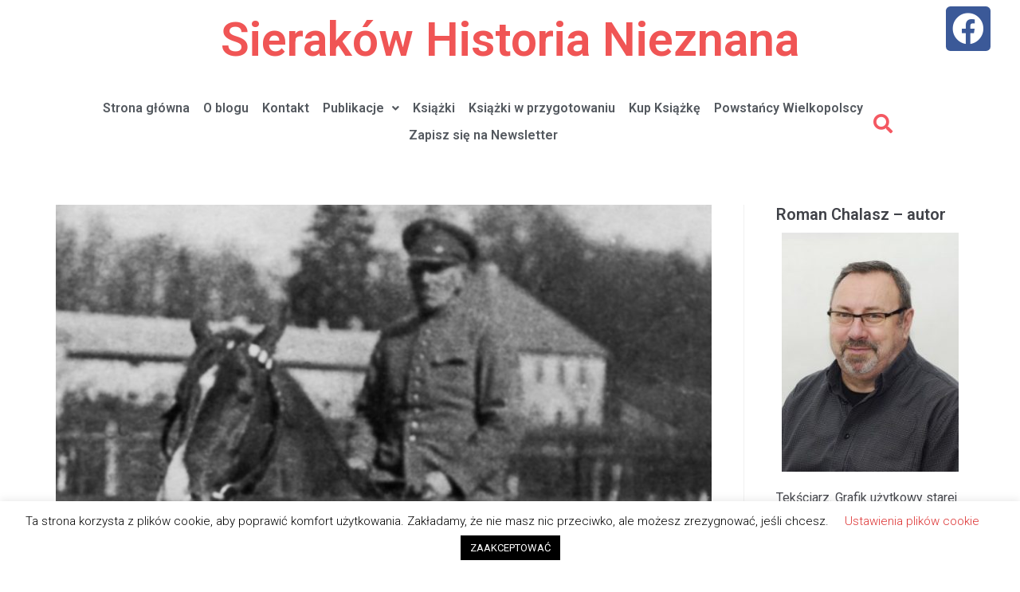

--- FILE ---
content_type: text/html; charset=UTF-8
request_url: https://sierakowhistorianieznana.pl/2021/06/14/powstancy-wielkopolscy/dziwanski-stanislaw-1897-1982/romanchalasz/
body_size: 22717
content:
<!DOCTYPE html>
<html lang="pl-PL">

<head>
	<meta charset="UTF-8">
	<meta name="viewport" content="width=device-width, initial-scale=1, minimum-scale=1">
	<link rel="profile" href="http://gmpg.org/xfn/11">
			<link rel="pingback" href="https://sierakowhistorianieznana.pl/xmlrpc.php">
		<title>Dziwański Stanisław (1897–1982) &#8211; Sieraków Historia Nieznana</title>
<meta name='robots' content='max-image-preview:large' />
<link rel='dns-prefetch' href='//fonts.googleapis.com' />
<link rel='dns-prefetch' href='//s.w.org' />
<link rel="alternate" type="application/rss+xml" title="Sieraków Historia Nieznana &raquo; Kanał z wpisami" href="https://sierakowhistorianieznana.pl/feed/" />
<link rel="alternate" type="application/rss+xml" title="Sieraków Historia Nieznana &raquo; Kanał z komentarzami" href="https://sierakowhistorianieznana.pl/comments/feed/" />
<link rel="alternate" type="application/rss+xml" title="Sieraków Historia Nieznana &raquo; Dziwański Stanisław (1897–1982) Kanał z komentarzami" href="https://sierakowhistorianieznana.pl/2021/06/14/powstancy-wielkopolscy/dziwanski-stanislaw-1897-1982/romanchalasz/feed/" />
		<script type="text/javascript">
			window._wpemojiSettings = {"baseUrl":"https:\/\/s.w.org\/images\/core\/emoji\/13.1.0\/72x72\/","ext":".png","svgUrl":"https:\/\/s.w.org\/images\/core\/emoji\/13.1.0\/svg\/","svgExt":".svg","source":{"concatemoji":"https:\/\/sierakowhistorianieznana.pl\/wp-includes\/js\/wp-emoji-release.min.js?ver=5.8.5"}};
			!function(e,a,t){var n,r,o,i=a.createElement("canvas"),p=i.getContext&&i.getContext("2d");function s(e,t){var a=String.fromCharCode;p.clearRect(0,0,i.width,i.height),p.fillText(a.apply(this,e),0,0);e=i.toDataURL();return p.clearRect(0,0,i.width,i.height),p.fillText(a.apply(this,t),0,0),e===i.toDataURL()}function c(e){var t=a.createElement("script");t.src=e,t.defer=t.type="text/javascript",a.getElementsByTagName("head")[0].appendChild(t)}for(o=Array("flag","emoji"),t.supports={everything:!0,everythingExceptFlag:!0},r=0;r<o.length;r++)t.supports[o[r]]=function(e){if(!p||!p.fillText)return!1;switch(p.textBaseline="top",p.font="600 32px Arial",e){case"flag":return s([127987,65039,8205,9895,65039],[127987,65039,8203,9895,65039])?!1:!s([55356,56826,55356,56819],[55356,56826,8203,55356,56819])&&!s([55356,57332,56128,56423,56128,56418,56128,56421,56128,56430,56128,56423,56128,56447],[55356,57332,8203,56128,56423,8203,56128,56418,8203,56128,56421,8203,56128,56430,8203,56128,56423,8203,56128,56447]);case"emoji":return!s([10084,65039,8205,55357,56613],[10084,65039,8203,55357,56613])}return!1}(o[r]),t.supports.everything=t.supports.everything&&t.supports[o[r]],"flag"!==o[r]&&(t.supports.everythingExceptFlag=t.supports.everythingExceptFlag&&t.supports[o[r]]);t.supports.everythingExceptFlag=t.supports.everythingExceptFlag&&!t.supports.flag,t.DOMReady=!1,t.readyCallback=function(){t.DOMReady=!0},t.supports.everything||(n=function(){t.readyCallback()},a.addEventListener?(a.addEventListener("DOMContentLoaded",n,!1),e.addEventListener("load",n,!1)):(e.attachEvent("onload",n),a.attachEvent("onreadystatechange",function(){"complete"===a.readyState&&t.readyCallback()})),(n=t.source||{}).concatemoji?c(n.concatemoji):n.wpemoji&&n.twemoji&&(c(n.twemoji),c(n.wpemoji)))}(window,document,window._wpemojiSettings);
		</script>
		<style type="text/css">
img.wp-smiley,
img.emoji {
	display: inline !important;
	border: none !important;
	box-shadow: none !important;
	height: 1em !important;
	width: 1em !important;
	margin: 0 .07em !important;
	vertical-align: -0.1em !important;
	background: none !important;
	padding: 0 !important;
}
</style>
	<link rel='stylesheet' id='pt-cv-public-style-css'  href='https://sierakowhistorianieznana.pl/wp-content/plugins/content-views-query-and-display-post-page/public/assets/css/cv.css?ver=2.4.0.2' type='text/css' media='all' />
<link rel='stylesheet' id='wp-block-library-css'  href='https://sierakowhistorianieznana.pl/wp-includes/css/dist/block-library/style.min.css?ver=5.8.5' type='text/css' media='all' />
<link rel='stylesheet' id='cookie-law-info-css'  href='https://sierakowhistorianieznana.pl/wp-content/plugins/cookie-law-info/public/css/cookie-law-info-public.css?ver=2.0.6' type='text/css' media='all' />
<link rel='stylesheet' id='cookie-law-info-gdpr-css'  href='https://sierakowhistorianieznana.pl/wp-content/plugins/cookie-law-info/public/css/cookie-law-info-gdpr.css?ver=2.0.6' type='text/css' media='all' />
<link rel='stylesheet' id='email-subscribers-css'  href='https://sierakowhistorianieznana.pl/wp-content/plugins/email-subscribers/lite/public/css/email-subscribers-public.css?ver=5.0.0' type='text/css' media='all' />
<link rel='stylesheet' id='hfe-style-css'  href='https://sierakowhistorianieznana.pl/wp-content/plugins/header-footer-elementor/assets/css/header-footer-elementor.css?ver=1.6.4' type='text/css' media='all' />
<link rel='stylesheet' id='elementor-icons-css'  href='https://sierakowhistorianieznana.pl/wp-content/plugins/elementor/assets/lib/eicons/css/elementor-icons.min.css?ver=5.13.0' type='text/css' media='all' />
<link rel='stylesheet' id='elementor-frontend-legacy-css'  href='https://sierakowhistorianieznana.pl/wp-content/plugins/elementor/assets/css/frontend-legacy.min.css?ver=3.4.7' type='text/css' media='all' />
<link rel='stylesheet' id='elementor-frontend-css'  href='https://sierakowhistorianieznana.pl/wp-content/plugins/elementor/assets/css/frontend.min.css?ver=3.4.7' type='text/css' media='all' />
<style id='elementor-frontend-inline-css' type='text/css'>
@font-face{font-family:eicons;src:url(https://sierakowhistorianieznana.pl/wp-content/plugins/elementor/assets/lib/eicons/fonts/eicons.eot?5.10.0);src:url(https://sierakowhistorianieznana.pl/wp-content/plugins/elementor/assets/lib/eicons/fonts/eicons.eot?5.10.0#iefix) format("embedded-opentype"),url(https://sierakowhistorianieznana.pl/wp-content/plugins/elementor/assets/lib/eicons/fonts/eicons.woff2?5.10.0) format("woff2"),url(https://sierakowhistorianieznana.pl/wp-content/plugins/elementor/assets/lib/eicons/fonts/eicons.woff?5.10.0) format("woff"),url(https://sierakowhistorianieznana.pl/wp-content/plugins/elementor/assets/lib/eicons/fonts/eicons.ttf?5.10.0) format("truetype"),url(https://sierakowhistorianieznana.pl/wp-content/plugins/elementor/assets/lib/eicons/fonts/eicons.svg?5.10.0#eicon) format("svg");font-weight:400;font-style:normal}
</style>
<link rel='stylesheet' id='elementor-post-5-css'  href='https://sierakowhistorianieznana.pl/wp-content/uploads/elementor/css/post-5.css?ver=1636572516' type='text/css' media='all' />
<link rel='stylesheet' id='post-grid-elementor-addon-main-css'  href='https://sierakowhistorianieznana.pl/wp-content/plugins/post-grid-elementor-addon/assets/css/main.css?ver=5.8.5' type='text/css' media='all' />
<link rel='stylesheet' id='elementor-global-css'  href='https://sierakowhistorianieznana.pl/wp-content/uploads/elementor/css/global.css?ver=1636572516' type='text/css' media='all' />
<link rel='stylesheet' id='elementor-post-32-css'  href='https://sierakowhistorianieznana.pl/wp-content/uploads/elementor/css/post-32.css?ver=1637006010' type='text/css' media='all' />
<link rel='stylesheet' id='hfe-widgets-style-css'  href='https://sierakowhistorianieznana.pl/wp-content/plugins/header-footer-elementor/inc/widgets-css/frontend.css?ver=1.6.4' type='text/css' media='all' />
<link rel='stylesheet' id='elementor-post-64-css'  href='https://sierakowhistorianieznana.pl/wp-content/uploads/elementor/css/post-64.css?ver=1637096216' type='text/css' media='all' />
<link rel='stylesheet' id='htbbootstrap-css'  href='https://sierakowhistorianieznana.pl/wp-content/plugins/ht-mega-for-elementor/assets/css/htbbootstrap.css?ver=1.6.8' type='text/css' media='all' />
<link rel='stylesheet' id='htmega-widgets-css'  href='https://sierakowhistorianieznana.pl/wp-content/plugins/ht-mega-for-elementor/assets/css/htmega-widgets.css?ver=1.6.8' type='text/css' media='all' />
<link rel='stylesheet' id='font-awesome-css'  href='https://sierakowhistorianieznana.pl/wp-content/plugins/elementor/assets/lib/font-awesome/css/font-awesome.min.css?ver=4.7.0' type='text/css' media='all' />
<link rel='stylesheet' id='htmega-animation-css'  href='https://sierakowhistorianieznana.pl/wp-content/plugins/ht-mega-for-elementor/assets/css/animation.css?ver=1.6.8' type='text/css' media='all' />
<link rel='stylesheet' id='htmega-keyframes-css'  href='https://sierakowhistorianieznana.pl/wp-content/plugins/ht-mega-for-elementor/assets/css/htmega-keyframes.css?ver=1.6.8' type='text/css' media='all' />
<link rel='stylesheet' id='neve-style-css'  href='https://sierakowhistorianieznana.pl/wp-content/themes/neve/style.min.css?ver=2.6.6' type='text/css' media='all' />
<style id='neve-style-inline-css' type='text/css'>
body, .site-title{font-size:15px;line-height:1.6em;letter-spacing:0px;}body, .site-title{font-family:"Roboto";font-weight:400;text-transform:none;}h3{font-size:1.1em;}h3{font-weight:600;}h3{text-transform:none;}h3{letter-spacing:0px;}h3{line-height:1.6em;}h4{font-size:1em;}h4{font-weight:600;}h4{text-transform:none;}h4{letter-spacing:0px;}h4{line-height:1.6em;}h1, .single h1.entry-title, h2, h3, h4, h5, h6{font-family:"Roboto";}a{color:#f05555;}.nv-loader{border-color:#f05555;}a:hover, a:focus{color:#cd3535;}.has-white-background-color{background-color:#ffffff!important;}.has-white-color{color:#ffffff!important;}.has-black-background-color{background-color:#000000!important;}.has-black-color{color:#000000!important;}.has-neve-button-color-background-color{background-color:#0366d6!important;}.has-neve-button-color-color{color:#0366d6!important;}.has-neve-link-color-background-color{background-color:#f05555!important;}.has-neve-link-color-color{color:#f05555!important;}.has-neve-link-hover-color-background-color{background-color:#cd3535!important;}.has-neve-link-hover-color-color{color:#cd3535!important;}.has-neve-text-color-background-color{background-color:#404248!important;}.has-neve-text-color-color{color:#404248!important;}.nv-tags-list a{color:#f05555;}.nv-tags-list a{border-color:#f05555;} .button.button-primary, button, input[type=button], .btn, input[type="submit"], /* Buttons in navigation */ ul[id^="nv-primary-navigation"] li.button.button-primary > a, .menu li.button.button-primary > a{background-color:#f05555;} .button.button-primary, button, input[type=button], .btn, input[type="submit"], /* Buttons in navigation */ ul[id^="nv-primary-navigation"] li.button.button-primary > a, .menu li.button.button-primary > a{color:#ffffff;}.nv-tags-list a:hover{border-color:#434343;} .button.button-primary:hover, .nv-tags-list a:hover, ul[id^="nv-primary-navigation"] li.button.button-primary > a:hover, .menu li.button.button-primary > a:hover{background-color:#434343;} .button.button-primary:hover, .nv-tags-list a:hover, ul[id^="nv-primary-navigation"] li.button.button-primary > a:hover, .menu li.button.button-primary > a:hover{color:#ffffff;}.button.button-primary, button, input[type=button], .btn, input[type="submit"]:not(.search-submit), /* Buttons in navigation */ ul[id^="nv-primary-navigation"] li.button.button-primary > a, .menu li.button.button-primary > a{border-top-left-radius:3px;border-top-right-radius:3px;border-bottom-right-radius:3px;border-bottom-left-radius:3px;} .button.button-secondary, #comments input[type="submit"], .cart-off-canvas .button.nv-close-cart-sidebar{color:#676767;}.button.button-secondary, #comments input[type="submit"], .cart-off-canvas .button.nv-close-cart-sidebar{border-color:#676767;} .button.button-secondary:hover, #comments input[type="submit"]:hover{color:#676767;}.button.button-secondary:hover, #comments input[type="submit"]:hover{border-color:#676767;}.button.button-secondary, #comments input[type="submit"]{border-radius:3px;}.button.button-secondary, #comments input[type="submit"]{border:1px solid;border-style:solid;border-top-width:1px;border-right-width:1px;border-bottom-width:1px;border-left-width:1px;}@media(min-width: 576px){body, .site-title{font-size:16px;line-height:1.6em;letter-spacing:0px;}h3{font-size:1.1em;}h3{letter-spacing:0px;}h3{line-height:1.6em;}h4{font-size:1em;}h4{letter-spacing:0px;}h4{line-height:1.6em;}}@media(min-width: 960px){body, .site-title{font-size:16px;line-height:1.6em;letter-spacing:0px;}h3{font-size:1.5em;}h3{letter-spacing:0px;}h3{line-height:1.6em;}h4{font-size:1.5em;}h4{letter-spacing:0.1px;}h4{line-height:1.6px;}#content .container .col, #content .container-fluid .col{max-width:75%;}.nv-sidebar-wrap, .nv-sidebar-wrap.shop-sidebar{max-width:25%;}.caret-wrap{border-color:transparent;}}.hfg_header .header-main-inner,.hfg_header .header-main-inner.dark-mode,.hfg_header .header-main-inner.light-mode { } .hfg_header .header-menu-sidebar .header-menu-sidebar-bg,.hfg_header .header-menu-sidebar .header-menu-sidebar-bg.dark-mode,.hfg_header .header-menu-sidebar .header-menu-sidebar-bg.light-mode { } @media (max-width: 576px) { .builder-item--logo .site-logo img { max-width: 120px; } .builder-item--logo .site-logo { padding-top: 10px; padding-right: 0px; padding-bottom: 10px; padding-left: 0px; } .builder-item--logo { margin-top: 0px; margin-right: 0px; margin-bottom: 0px; margin-left: 0px; } .builder-item--nav-icon .navbar-toggle { padding-top: 10px; padding-right: 15px; padding-bottom: 10px; padding-left: 15px; } .builder-item--nav-icon { margin-top: 0px; margin-right: 0px; margin-bottom: 0px; margin-left: 0px; } .builder-item--primary-menu li > a { font-size: 1em; line-height: 1.6; letter-spacing: 0px; } .builder-item--primary-menu li > a svg { height: 1em; width: 1em; } .builder-item--primary-menu { padding-top: 0px; padding-right: 0px; padding-bottom: 0px; padding-left: 0px; margin-top: 0px; margin-right: 0px; margin-bottom: 0px; margin-left: 0px; } .builder-item--footer_copyright { font-size: 1em; line-height: 1.6; letter-spacing: 0px; padding-top: 0px; padding-right: 0px; padding-bottom: 0px; padding-left: 0px; margin-top: 0px; margin-right: 0px; margin-bottom: 0px; margin-left: 0px; } .builder-item--footer_copyright svg { height: 1em; width: 1em; } } @media (min-width: 576px) { .builder-item--logo .site-logo img { max-width: 120px; } .builder-item--logo .site-logo { padding-top: 10px; padding-right: 0px; padding-bottom: 10px; padding-left: 0px; } .builder-item--logo { margin-top: 0px; margin-right: 0px; margin-bottom: 0px; margin-left: 0px; } .builder-item--nav-icon .navbar-toggle { padding-top: 10px; padding-right: 15px; padding-bottom: 10px; padding-left: 15px; } .builder-item--nav-icon { margin-top: 0px; margin-right: 0px; margin-bottom: 0px; margin-left: 0px; } .builder-item--primary-menu li > a { font-size: 1em; line-height: 1.6; letter-spacing: 0px; } .builder-item--primary-menu li > a svg { height: 1em; width: 1em; } .builder-item--primary-menu { padding-top: 0px; padding-right: 0px; padding-bottom: 0px; padding-left: 0px; margin-top: 0px; margin-right: 0px; margin-bottom: 0px; margin-left: 0px; } .builder-item--footer_copyright { font-size: 1em; line-height: 1.6; letter-spacing: 0px; padding-top: 0px; padding-right: 0px; padding-bottom: 0px; padding-left: 0px; margin-top: 0px; margin-right: 0px; margin-bottom: 0px; margin-left: 0px; } .builder-item--footer_copyright svg { height: 1em; width: 1em; } } @media (min-width: 961px) { .builder-item--logo .site-logo img { max-width: 120px; } .builder-item--logo .site-logo { padding-top: 10px; padding-right: 0px; padding-bottom: 10px; padding-left: 0px; } .builder-item--logo { margin-top: 0px; margin-right: 0px; margin-bottom: 0px; margin-left: 0px; } .builder-item--nav-icon .navbar-toggle { padding-top: 10px; padding-right: 15px; padding-bottom: 10px; padding-left: 15px; } .builder-item--nav-icon { margin-top: 0px; margin-right: 0px; margin-bottom: 0px; margin-left: 0px; } .builder-item--primary-menu li > a { font-size: 1em; line-height: 1.6; letter-spacing: 0px; } .builder-item--primary-menu li > a svg { height: 1em; width: 1em; } .builder-item--primary-menu { padding-top: 0px; padding-right: 0px; padding-bottom: 0px; padding-left: 0px; margin-top: 0px; margin-right: 0px; margin-bottom: 0px; margin-left: 0px; } .builder-item--footer_copyright { font-size: 1em; line-height: 1.6; letter-spacing: 0px; padding-top: 0px; padding-right: 0px; padding-bottom: 0px; padding-left: 0px; margin-top: 0px; margin-right: 0px; margin-bottom: 0px; margin-left: 0px; } .builder-item--footer_copyright svg { height: 1em; width: 1em; } } .builder-item--primary-menu .nav-menu-primary > .primary-menu-ul li:not(.woocommerce-mini-cart-item) > a { color: #404248; } .builder-item--primary-menu .nav-menu-primary > .primary-menu-ul li > .amp-caret-wrap svg { fill: #404248; } .builder-item--primary-menu .nav-menu-primary > .primary-menu-ul li:not(.woocommerce-mini-cart-item) > a:after { background-color: #0366d6; } .builder-item--primary-menu .nav-menu-primary > .primary-menu-ul li:not(.woocommerce-mini-cart-item):hover > a { color: #0366d6; } .builder-item--primary-menu .nav-menu-primary > .primary-menu-ul li:hover > .amp-caret-wrap svg { fill: #0366d6; } .builder-item--primary-menu .nav-menu-primary > .primary-menu-ul li.current-menu-item > a { color: #0366d6; } .builder-item--primary-menu .nav-menu-primary > .primary-menu-ul li.current-menu-item > .amp-caret-wrap svg { fill: #0366d6; } @media (min-width: 961px) { .header--row .hfg-item-right .builder-item--primary-menu .primary-menu-ul > li:not(:first-child) { margin-left: 20px; } .header--row .hfg-item-center .builder-item--primary-menu .primary-menu-ul > li:not(:last-child), .header--row .hfg-item-left .builder-item--primary-menu .primary-menu-ul > li:not(:last-child) { margin-right: 20px; } .builder-item--primary-menu .style-full-height .primary-menu-ul > li:not(.menu-item-nav-search):not(.menu-item-nav-cart) > a:after { left: -10px; right: -10px; } .builder-item--primary-menu .style-full-height .primary-menu-ul:not(#nv-primary-navigation-sidebar) > li:not(.menu-item-nav-search):not(.menu-item-nav-cart):hover > a:after { width: calc(100% + 20px) !important;; } } .builder-item--primary-menu .primary-menu-ul > li > a { height: 25px; } .builder-item--primary-menu li > a { font-weight: 500; text-transform: none; } .footer-bottom-inner,.footer-bottom-inner.dark-mode,.footer-bottom-inner.light-mode { } .builder-item--footer_copyright { font-weight: 500; text-transform: none; } 
</style>
<link rel='stylesheet' id='neve-google-font-roboto-css'  href='//fonts.googleapis.com/css?family=Roboto%3A400%2C600&#038;subset=latin-ext&#038;ver=5.8.5' type='text/css' media='all' />
<link rel='stylesheet' id='google-fonts-1-css'  href='https://fonts.googleapis.com/css?family=Roboto%3A100%2C100italic%2C200%2C200italic%2C300%2C300italic%2C400%2C400italic%2C500%2C500italic%2C600%2C600italic%2C700%2C700italic%2C800%2C800italic%2C900%2C900italic%7CRoboto+Slab%3A100%2C100italic%2C200%2C200italic%2C300%2C300italic%2C400%2C400italic%2C500%2C500italic%2C600%2C600italic%2C700%2C700italic%2C800%2C800italic%2C900%2C900italic&#038;display=auto&#038;subset=latin-ext&#038;ver=5.8.5' type='text/css' media='all' />
<link rel='stylesheet' id='elementor-icons-shared-0-css'  href='https://sierakowhistorianieznana.pl/wp-content/plugins/elementor/assets/lib/font-awesome/css/fontawesome.min.css?ver=5.15.3' type='text/css' media='all' />
<link rel='stylesheet' id='elementor-icons-fa-solid-css'  href='https://sierakowhistorianieznana.pl/wp-content/plugins/elementor/assets/lib/font-awesome/css/solid.min.css?ver=5.15.3' type='text/css' media='all' />
<link rel='stylesheet' id='elementor-icons-fa-regular-css'  href='https://sierakowhistorianieznana.pl/wp-content/plugins/elementor/assets/lib/font-awesome/css/regular.min.css?ver=5.15.3' type='text/css' media='all' />
<link rel='stylesheet' id='elementor-icons-fa-brands-css'  href='https://sierakowhistorianieznana.pl/wp-content/plugins/elementor/assets/lib/font-awesome/css/brands.min.css?ver=5.15.3' type='text/css' media='all' />
<script type='text/javascript' src='https://sierakowhistorianieznana.pl/wp-includes/js/jquery/jquery.min.js?ver=3.6.0' id='jquery-core-js'></script>
<script type='text/javascript' src='https://sierakowhistorianieznana.pl/wp-includes/js/jquery/jquery-migrate.min.js?ver=3.3.2' id='jquery-migrate-js'></script>
<script type='text/javascript' id='cookie-law-info-js-extra'>
/* <![CDATA[ */
var Cli_Data = {"nn_cookie_ids":[],"cookielist":[],"non_necessary_cookies":[],"ccpaEnabled":"","ccpaRegionBased":"","ccpaBarEnabled":"","strictlyEnabled":["necessary","obligatoire"],"ccpaType":"gdpr","js_blocking":"","custom_integration":"","triggerDomRefresh":"","secure_cookies":""};
var cli_cookiebar_settings = {"animate_speed_hide":"500","animate_speed_show":"500","background":"#FFF","border":"#b1a6a6c2","border_on":"","button_1_button_colour":"#000","button_1_button_hover":"#000000","button_1_link_colour":"#fff","button_1_as_button":"1","button_1_new_win":"","button_2_button_colour":"#333","button_2_button_hover":"#292929","button_2_link_colour":"#444","button_2_as_button":"","button_2_hidebar":"","button_3_button_colour":"#000","button_3_button_hover":"#000000","button_3_link_colour":"#fff","button_3_as_button":"1","button_3_new_win":"","button_4_button_colour":"#000","button_4_button_hover":"#000000","button_4_link_colour":"#dd3333","button_4_as_button":"","button_7_button_colour":"#61a229","button_7_button_hover":"#4e8221","button_7_link_colour":"#fff","button_7_as_button":"1","button_7_new_win":"","font_family":"inherit","header_fix":"","notify_animate_hide":"1","notify_animate_show":"","notify_div_id":"#cookie-law-info-bar","notify_position_horizontal":"right","notify_position_vertical":"bottom","scroll_close":"","scroll_close_reload":"","accept_close_reload":"","reject_close_reload":"","showagain_tab":"","showagain_background":"#fff","showagain_border":"#000","showagain_div_id":"#cookie-law-info-again","showagain_x_position":"100px","text":"#000","show_once_yn":"","show_once":"10000","logging_on":"","as_popup":"","popup_overlay":"1","bar_heading_text":"","cookie_bar_as":"banner","popup_showagain_position":"bottom-right","widget_position":"left"};
var log_object = {"ajax_url":"https:\/\/sierakowhistorianieznana.pl\/wp-admin\/admin-ajax.php"};
/* ]]> */
</script>
<script type='text/javascript' src='https://sierakowhistorianieznana.pl/wp-content/plugins/cookie-law-info/public/js/cookie-law-info-public.js?ver=2.0.6' id='cookie-law-info-js'></script>
<script type='text/javascript' id='email-subscribers-js-extra'>
/* <![CDATA[ */
var es_data = {"messages":{"es_empty_email_notice":"Prosz\u0119 wprowadzi\u0107 adres e-mail","es_rate_limit_notice":"Musisz poczeka\u0107 jaki\u015b czas przed ponownym subskrybowaniem","es_single_optin_success_message":"Zasubskrybowany poprawnie.","es_email_exists_notice":"Adres e-mail ju\u017c istnieje!","es_unexpected_error_notice":"Ups\u2026 Wyst\u0105pi\u0142 nieoczekiwany b\u0142\u0105d.","es_invalid_email_notice":"Nieprawid\u0142owy adres e-mail","es_try_later_notice":"Prosz\u0119 spr\u00f3buj po pewnym czasie"},"es_ajax_url":"https:\/\/sierakowhistorianieznana.pl\/wp-admin\/admin-ajax.php"};
/* ]]> */
</script>
<script type='text/javascript' src='https://sierakowhistorianieznana.pl/wp-content/plugins/email-subscribers/lite/public/js/email-subscribers-public.js?ver=5.0.0' id='email-subscribers-js'></script>
<link rel="https://api.w.org/" href="https://sierakowhistorianieznana.pl/wp-json/" /><link rel="alternate" type="application/json" href="https://sierakowhistorianieznana.pl/wp-json/wp/v2/posts/1758" /><link rel="EditURI" type="application/rsd+xml" title="RSD" href="https://sierakowhistorianieznana.pl/xmlrpc.php?rsd" />
<link rel="wlwmanifest" type="application/wlwmanifest+xml" href="https://sierakowhistorianieznana.pl/wp-includes/wlwmanifest.xml" /> 
<meta name="generator" content="WordPress 5.8.5" />
<link rel="canonical" href="https://sierakowhistorianieznana.pl/2021/06/14/powstancy-wielkopolscy/dziwanski-stanislaw-1897-1982/romanchalasz/" />
<link rel='shortlink' href='https://sierakowhistorianieznana.pl/?p=1758' />
<link rel="alternate" type="application/json+oembed" href="https://sierakowhistorianieznana.pl/wp-json/oembed/1.0/embed?url=https%3A%2F%2Fsierakowhistorianieznana.pl%2F2021%2F06%2F14%2Fpowstancy-wielkopolscy%2Fdziwanski-stanislaw-1897-1982%2Fromanchalasz%2F" />
<link rel="alternate" type="text/xml+oembed" href="https://sierakowhistorianieznana.pl/wp-json/oembed/1.0/embed?url=https%3A%2F%2Fsierakowhistorianieznana.pl%2F2021%2F06%2F14%2Fpowstancy-wielkopolscy%2Fdziwanski-stanislaw-1897-1982%2Fromanchalasz%2F&#038;format=xml" />
        <script type="text/javascript">
            ( function () {
                window.lae_fs = { can_use_premium_code: false};
            } )();
        </script>
        <!-- Analytics by WP-Statistics v13.1.2 - https://wp-statistics.com/ -->
<style type="text/css">.recentcomments a{display:inline !important;padding:0 !important;margin:0 !important;}</style></head>

<body  class="post-template-default single single-post postid-1758 single-format-standard ehf-header ehf-footer ehf-template-neve ehf-stylesheet-neve nv-sidebar-right menu_sidebar_slide_left elementor-default elementor-kit-5" id="neve_body"  >
<div class="wrapper">
	<header class="header" role="banner">
		<a class="neve-skip-link show-on-focus" href="#content" tabindex="0">
			Skocz do treści		</a>
				<header id="masthead" itemscope="itemscope" itemtype="https://schema.org/WPHeader">
			<p class="main-title bhf-hidden" itemprop="headline"><a href="https://sierakowhistorianieznana.pl" title="Sieraków Historia Nieznana" rel="home">Sieraków Historia Nieznana</a></p>
					<div data-elementor-type="wp-post" data-elementor-id="32" class="elementor elementor-32" data-elementor-settings="[]">
						<div class="elementor-inner">
							<div class="elementor-section-wrap">
							<section class="elementor-section elementor-top-section elementor-element elementor-element-7e92db7 elementor-section-boxed elementor-section-height-default elementor-section-height-default" data-id="7e92db7" data-element_type="section">
						<div class="elementor-container elementor-column-gap-no">
							<div class="elementor-row">
					<div class="elementor-column elementor-col-100 elementor-top-column elementor-element elementor-element-2c7bc81" data-id="2c7bc81" data-element_type="column">
			<div class="elementor-column-wrap elementor-element-populated">
							<div class="elementor-widget-wrap">
						<div class="elementor-element elementor-element-c784445 elementor-widget elementor-widget-heading" data-id="c784445" data-element_type="widget" data-widget_type="heading.default">
				<div class="elementor-widget-container">
			<h1 class="elementor-heading-title elementor-size-xxl"><a href="/">Sieraków Historia Nieznana</a></h1>		</div>
				</div>
						</div>
					</div>
		</div>
								</div>
					</div>
		</section>
				<section class="elementor-section elementor-top-section elementor-element elementor-element-5d4dccb elementor-section-boxed elementor-section-height-default elementor-section-height-default" data-id="5d4dccb" data-element_type="section">
						<div class="elementor-container elementor-column-gap-default">
							<div class="elementor-row">
					<div class="elementor-column elementor-col-33 elementor-top-column elementor-element elementor-element-e436ffa" data-id="e436ffa" data-element_type="column">
			<div class="elementor-column-wrap elementor-element-populated">
							<div class="elementor-widget-wrap">
						<div class="elementor-element elementor-element-7ada48a hfe-nav-menu__align-center hfe-submenu-icon-arrow hfe-submenu-animation-none hfe-link-redirect-child hfe-nav-menu__breakpoint-tablet elementor-widget elementor-widget-navigation-menu" data-id="7ada48a" data-element_type="widget" data-widget_type="navigation-menu.default">
				<div class="elementor-widget-container">
						<div class="hfe-nav-menu hfe-layout-horizontal hfe-nav-menu-layout horizontal hfe-pointer__none" data-layout="horizontal">
				<div class="hfe-nav-menu__toggle elementor-clickable">
					<div class="hfe-nav-menu-icon">
						<i aria-hidden="true" tabindex="0" class="fas fa-align-justify"></i>					</div>
				</div>
				<nav class="hfe-nav-menu__layout-horizontal hfe-nav-menu__submenu-arrow" data-toggle-icon="&lt;i aria-hidden=&quot;true&quot; tabindex=&quot;0&quot; class=&quot;fas fa-align-justify&quot;&gt;&lt;/i&gt;" data-close-icon="&lt;i aria-hidden=&quot;true&quot; tabindex=&quot;0&quot; class=&quot;far fa-window-close&quot;&gt;&lt;/i&gt;" data-full-width="yes"><ul id="menu-1-7ada48a" class="hfe-nav-menu"><li id="menu-item-55" class="menu-item menu-item-type-custom menu-item-object-custom parent hfe-creative-menu"><a href="/" class = "hfe-menu-item">Strona główna</a></li>
<li id="menu-item-30" class="menu-item menu-item-type-post_type menu-item-object-page parent hfe-creative-menu"><a href="https://sierakowhistorianieznana.pl/o-blogu-sierakow-historia-nieznana/" class = "hfe-menu-item">O blogu</a></li>
<li id="menu-item-29" class="menu-item menu-item-type-post_type menu-item-object-page parent hfe-creative-menu"><a href="https://sierakowhistorianieznana.pl/kontakt/" class = "hfe-menu-item">Kontakt</a></li>
<li id="menu-item-108" class="menu-item menu-item-type-post_type menu-item-object-page current_page_parent menu-item-has-children parent hfe-has-submenu hfe-creative-menu"><div class="hfe-has-submenu-container"><a href="https://sierakowhistorianieznana.pl/publikacje/" class = "hfe-menu-item">Publikacje<span class='hfe-menu-toggle sub-arrow hfe-menu-child-0'><i class='fa'></i></span></a></div>
<ul class="sub-menu">
	<li id="menu-item-109" class="menu-item menu-item-type-taxonomy menu-item-object-category current-post-ancestor current-menu-parent current-post-parent hfe-creative-menu"><a href="https://sierakowhistorianieznana.pl/category/powstancy-wielkopolscy/" class = "hfe-sub-menu-item">Powstańcy wielkopolscy</a></li>
	<li id="menu-item-110" class="menu-item menu-item-type-taxonomy menu-item-object-category current-post-ancestor current-menu-parent current-post-parent hfe-creative-menu"><a href="https://sierakowhistorianieznana.pl/category/ludzie/" class = "hfe-sub-menu-item">Ludzie</a></li>
	<li id="menu-item-111" class="menu-item menu-item-type-taxonomy menu-item-object-category hfe-creative-menu"><a href="https://sierakowhistorianieznana.pl/category/miejsca/" class = "hfe-sub-menu-item">Miejsca</a></li>
	<li id="menu-item-112" class="menu-item menu-item-type-taxonomy menu-item-object-category hfe-creative-menu"><a href="https://sierakowhistorianieznana.pl/category/wydarzenia/" class = "hfe-sub-menu-item">Wydarzenia</a></li>
	<li id="menu-item-113" class="menu-item menu-item-type-taxonomy menu-item-object-category hfe-creative-menu"><a href="https://sierakowhistorianieznana.pl/category/daty/" class = "hfe-sub-menu-item">Daty</a></li>
</ul>
</li>
<li id="menu-item-27" class="menu-item menu-item-type-post_type menu-item-object-page parent hfe-creative-menu"><a href="https://sierakowhistorianieznana.pl/ksiazki-romana-chalasza/" class = "hfe-menu-item">Książki</a></li>
<li id="menu-item-347" class="menu-item menu-item-type-post_type menu-item-object-page parent hfe-creative-menu"><a href="https://sierakowhistorianieznana.pl/ksiazki-w-przygotowaniu/" class = "hfe-menu-item">Książki w przygotowaniu</a></li>
<li id="menu-item-2068" class="menu-item menu-item-type-custom menu-item-object-custom parent hfe-creative-menu"><a href="http://expansa.pl/kategoria-produktu/ksiazki-historyczne/" class = "hfe-menu-item">Kup Książkę</a></li>
<li id="menu-item-585" class="menu-item menu-item-type-post_type menu-item-object-page parent hfe-creative-menu"><a href="https://sierakowhistorianieznana.pl/powstancy-wielkopolscy/" class = "hfe-menu-item">Powstańcy Wielkopolscy</a></li>
<li id="menu-item-1972" class="menu-item menu-item-type-custom menu-item-object-custom menu-item-home parent hfe-creative-menu"><a href="https://sierakowhistorianieznana.pl/#Sign_Up_Newsletter" class = "hfe-menu-item">Zapisz się na Newsletter</a></li>
</ul></nav>              
			</div>
					</div>
				</div>
						</div>
					</div>
		</div>
				<div class="elementor-column elementor-col-33 elementor-top-column elementor-element elementor-element-fcaadc1" data-id="fcaadc1" data-element_type="column">
			<div class="elementor-column-wrap elementor-element-populated">
							<div class="elementor-widget-wrap">
						<div class="elementor-element elementor-element-b626577 elementor-widget-mobile__width-initial elementor-absolute elementor-widget__width-initial elementor-widget elementor-widget-htmega-search-addons" data-id="b626577" data-element_type="widget" data-settings="{&quot;_animation&quot;:&quot;none&quot;,&quot;_position&quot;:&quot;absolute&quot;}" data-widget_type="htmega-search-addons.default">
				<div class="elementor-widget-container">
			            <div class="htmega-search-box htmega-search-style-5" >
                <form action="https://sierakowhistorianieznana.pl/" method="get" role="search">

                                                    
                                <button type="submit" class="btn-search search-trigger"><i aria-hidden="true" class="fas fa-search"></i> </button>
                                <!-- Start Search Popup -->
                                <div class="box-search-content search_active block-bg close__top minisearch">
                                    <div class="field__search">
                                        <input placeholder="Wpisz szukaną frazę" type="text" name="s" title="Search" value="" >
                                        <div class="action">
                                            <button type="submit" class="htb-btn btn-search"><i aria-hidden="true" class="fas fa-search"></i> </button>                                        </div>
                                    </div>
                                    <div class="close__wrap">
                                        <span>close</span>
                                    </div>
                                </div>
                                <!-- End Search Popup -->

                            
                </form>
            </div>
                            <script type="text/javascript">
                    (function($){
                    "use strict";
                                                    function searchToggler() {
                                var trigger = $('.search-trigger'),
                                container = $('.search_active');


                                trigger.on('click', function (e) {
                                e.preventDefault();
                                container.toggleClass('is-visible');
                                });

                                $('.close__wrap').on('click', function () {
                                container.removeClass('is-visible');
                                });

                            }
                            searchToggler();
                        
                    })(jQuery);
                </script>
            
        		</div>
				</div>
						</div>
					</div>
		</div>
				<div class="elementor-column elementor-col-33 elementor-top-column elementor-element elementor-element-e2f84a5" data-id="e2f84a5" data-element_type="column">
			<div class="elementor-column-wrap elementor-element-populated">
							<div class="elementor-widget-wrap">
						<div class="elementor-element elementor-element-c9ac894 e-grid-align-left elementor-absolute elementor-widget__width-initial elementor-shape-rounded elementor-grid-0 elementor-widget elementor-widget-social-icons" data-id="c9ac894" data-element_type="widget" data-settings="{&quot;_position&quot;:&quot;absolute&quot;}" data-widget_type="social-icons.default">
				<div class="elementor-widget-container">
					<div class="elementor-social-icons-wrapper elementor-grid">
							<span class="elementor-grid-item">
					<a class="elementor-icon elementor-social-icon elementor-social-icon-facebook elementor-animation-shrink elementor-repeater-item-babc76c" href="https://www.facebook.com/Sieraków-historia-nieznana-110392690693413" target="_blank">
						<span class="elementor-screen-only">Facebook</span>
						<i class="fab fa-facebook"></i>					</a>
				</span>
					</div>
				</div>
				</div>
						</div>
					</div>
		</div>
								</div>
					</div>
		</section>
						</div>
						</div>
					</div>
				</header>

		</header>
	
	<main id="content" class="neve-main" role="main">

	<div class="container single-post-container">
		<div class="row">
						<article id="post-1758"
					class="nv-single-post-wrap col post-1758 post type-post status-publish format-standard has-post-thumbnail hentry category-biogram category-d category-ludzie category-powstancy-wielkopolscy tag-historia-sierakowa tag-historia-stada-ogierow-w-sierakowie tag-masztalerze-panstwowego-stada-ogierow-w-sierakowie tag-powstancy-wielkopolscy-ziemi-jarocinskiej tag-powstancy-wielkopolscy-ziemi-sierakowskiej">
				<div class="nv-thumb-wrap"><img width="930" height="620" src="https://sierakowhistorianieznana.pl/wp-content/uploads/2021/06/Stanisław-Dziwański-na-koniu-FB-930x620.jpg" class="attachment-neve-blog size-neve-blog wp-post-image" alt="" loading="lazy" /></div><div class="entry-header"><div class="nv-title-meta-wrap"><h1 class="title entry-title">Dziwański Stanisław (1897–1982)</h1><ul class="nv-meta-list"><li class="meta category"><a href="https://sierakowhistorianieznana.pl/category/biogram/" rel="category tag">Biogram</a>, <a href="https://sierakowhistorianieznana.pl/category/biogram/d/" rel="category tag">D</a>, <a href="https://sierakowhistorianieznana.pl/category/ludzie/" rel="category tag">Ludzie</a>, <a href="https://sierakowhistorianieznana.pl/category/powstancy-wielkopolscy/" rel="category tag">Powstańcy wielkopolscy</a></li><li class="meta date posted-on"><time class="entry-date published" datetime="2021-06-14T19:39:44+02:00" content="2021-06-14">14 czerwca 2021</time><time class="updated" datetime="2021-06-14T19:39:45+02:00">14 czerwca 2021</time></li><li class="meta author vcard"><span class="author-name fn">by <a href="https://sierakowhistorianieznana.pl/author/romanchalasz/" title="Wpisy od Roman Chalasz" rel="author">Roman Chalasz</a></span></li></ul></div></div><div class="nv-content-wrap entry-content">
<p>Urodził się 13 XI 1897 r. w Lgowie (w powiecie jarocińskim). Był synem Wojciecha (robotnika) i Wiktorii z d. Sobieraj. Ukończył sześcioklasową szkołę powszechną.</p>



<p>Podczas I wojny światowej został powołany do armii pruskiej. Został lekko ranny (lista strat Prusy nr 1124 z 27 IV 1918). Według jego wspomnień walczył między innymi pod Verdun.</p>



<p>Od stycznia 1919 r. walczył ochotniczo w Powstaniu Wielkopolskim. Brał udział w walkach z bronią w ręku w Jarocinie, pod Zdunami, pod Piłą, w Margoninie, Wyrzysku, Nakle i Bydgoszczy. Po sformowaniu wojsk wielkopolskich był żołnierzem 8. Pułku Strzelców Wielkopolskich, przemianowanego następnie na 62. Pułku Piechoty. Dosłużył się stopnia kaprala.</p>



<figure class="wp-block-image size-large"><img loading="lazy" width="1024" height="649" src="https://sierakowhistorianieznana.pl/wp-content/uploads/2021/06/FB-PSO-Sieraków_masztalerze-1024x649.jpg" alt="" class="wp-image-1771" srcset="https://sierakowhistorianieznana.pl/wp-content/uploads/2021/06/FB-PSO-Sieraków_masztalerze-1024x649.jpg 1024w, https://sierakowhistorianieznana.pl/wp-content/uploads/2021/06/FB-PSO-Sieraków_masztalerze-300x190.jpg 300w, https://sierakowhistorianieznana.pl/wp-content/uploads/2021/06/FB-PSO-Sieraków_masztalerze-768x487.jpg 768w, https://sierakowhistorianieznana.pl/wp-content/uploads/2021/06/FB-PSO-Sieraków_masztalerze-1536x974.jpg 1536w, https://sierakowhistorianieznana.pl/wp-content/uploads/2021/06/FB-PSO-Sieraków_masztalerze.jpg 1645w" sizes="(max-width: 1024px) 100vw, 1024px" /><figcaption>Masztalerze Państwowego Stada Ogierów w Sierakowie. Zbiory Witolda Borowskiego.</figcaption></figure>



<p>Po demobilizacji przeprowadził się do Sierakowa, gdzie od 15 IV 1923 r. podjął pracę w PSO Sieraków jako masztalerz. Tutaj poznał swoją przyszłą żonę. Mieszkał przy ul. Stadnina 2. Był członkiem Ogólnego Związku Podoficerów Rezerwy Rzeczypospolitej Polskiej (legitymacja wydana 27 III 1936). Ostatnim przydziałem wojskowym Stanisława Dziwańskiego przed wrześniem 1939 r. był 62. Pułk Piechoty i 15. Pułk Ułanów, gdzie został podoficerem prowiantowym.</p>



<div class="wp-block-image"><figure class="alignleft size-large is-resized"><img loading="lazy" src="https://sierakowhistorianieznana.pl/wp-content/uploads/2021/06/Stanisław-Dziwański-na-koniu-1-1024x678.jpg" alt="" class="wp-image-1772" width="548" height="362" srcset="https://sierakowhistorianieznana.pl/wp-content/uploads/2021/06/Stanisław-Dziwański-na-koniu-1-1024x678.jpg 1024w, https://sierakowhistorianieznana.pl/wp-content/uploads/2021/06/Stanisław-Dziwański-na-koniu-1-300x199.jpg 300w, https://sierakowhistorianieznana.pl/wp-content/uploads/2021/06/Stanisław-Dziwański-na-koniu-1-768x509.jpg 768w, https://sierakowhistorianieznana.pl/wp-content/uploads/2021/06/Stanisław-Dziwański-na-koniu-1-1536x1017.jpg 1536w, https://sierakowhistorianieznana.pl/wp-content/uploads/2021/06/Stanisław-Dziwański-na-koniu-1-2048x1356.jpg 2048w" sizes="(max-width: 548px) 100vw, 548px" /><figcaption>Stanisław Dziwański na koniu. Zbiory Witolda Borowskiego.</figcaption></figure></div>



<p>Krótko przed wybuchem II wojny światowej władze polskie nakazały ewakuację sierakowskiego PSO do Państwowego Stada Ogierów w Białce (k. Krasnegostawu), w której Stanisław Dziwański uczestniczył, zabierając z sobą całą rodzinę. Po wkroczeniu wojsk sowieckich na wschodnie ziemie Polski Dziwańscy znaleźli się w strefie okupowanej przez sowietów. Rosjanie zarekwirowali większość ogierów. W tradycji rodzinnej przekazywana jest opowieść, jak to Stanisław próbował bronić powierzone jego opiece ogiery przed Rosjanami, ulegając nie tyle pod groźbą śmierci, ile po namowach swojej żony. Skapitulował, oddając sowietom broń. W konsekwencji umowy sowiecko-niemieckiej, podobnie jak inni obywatele polscy zamieszkujący przed wojną „Kraj Warty”, Dziwańscy powrócili na początku grudnia 1939 r. do Sierakowa. </p>



<div class="wp-block-image"><figure class="alignright size-large is-resized"><img loading="lazy" src="https://sierakowhistorianieznana.pl/wp-content/uploads/2021/06/Stanisław-Dziwański_1940-r-1-720x1024.jpg" alt="" class="wp-image-1773" width="241" height="343" srcset="https://sierakowhistorianieznana.pl/wp-content/uploads/2021/06/Stanisław-Dziwański_1940-r-1-720x1024.jpg 720w, https://sierakowhistorianieznana.pl/wp-content/uploads/2021/06/Stanisław-Dziwański_1940-r-1-211x300.jpg 211w, https://sierakowhistorianieznana.pl/wp-content/uploads/2021/06/Stanisław-Dziwański_1940-r-1-768x1092.jpg 768w, https://sierakowhistorianieznana.pl/wp-content/uploads/2021/06/Stanisław-Dziwański_1940-r-1-1080x1536.jpg 1080w, https://sierakowhistorianieznana.pl/wp-content/uploads/2021/06/Stanisław-Dziwański_1940-r-1-1440x2048.jpg 1440w, https://sierakowhistorianieznana.pl/wp-content/uploads/2021/06/Stanisław-Dziwański_1940-r-1-scaled.jpg 1800w" sizes="(max-width: 241px) 100vw, 241px" /><figcaption>Stanisław Dziwański w niemieckim mundurze masztalerza Stada Ogierów w Sierakowie.</figcaption></figure></div>



<p>Osobisty status Stanisława był dość zagmatwany. Z jego legitymacji byłego jeńca wojennego wynika, że kapral – jeniec POW Lubeka został oddelegowany do pracy w Sierakowie jako masztalerz. Legitymował się wtedy legitymacją służbową nr 5 wydaną dnia 25 IX 1940 r., przez niemieckiego komendanta Stadniny w Sierakowie. Przez całą okupację pracował w Stadzie Ogierów zarządzanym wówczas przez niemieckiego majora von Sydow.</p>



<div class="wp-block-image"><figure class="alignright size-large is-resized"><img loading="lazy" src="https://sierakowhistorianieznana.pl/wp-content/uploads/2021/06/Stanisław-Dziwański-z-koniem_1-1024x667.jpg" alt="" class="wp-image-1764" width="434" height="282" srcset="https://sierakowhistorianieznana.pl/wp-content/uploads/2021/06/Stanisław-Dziwański-z-koniem_1-1024x667.jpg 1024w, https://sierakowhistorianieznana.pl/wp-content/uploads/2021/06/Stanisław-Dziwański-z-koniem_1-300x196.jpg 300w, https://sierakowhistorianieznana.pl/wp-content/uploads/2021/06/Stanisław-Dziwański-z-koniem_1-768x500.jpg 768w, https://sierakowhistorianieznana.pl/wp-content/uploads/2021/06/Stanisław-Dziwański-z-koniem_1-1536x1001.jpg 1536w, https://sierakowhistorianieznana.pl/wp-content/uploads/2021/06/Stanisław-Dziwański-z-koniem_1-2048x1335.jpg 2048w" sizes="(max-width: 434px) 100vw, 434px" /><figcaption>Stanisław Dziwański prezentuje konia. Zbiory Witolda Borowskiego.</figcaption></figure></div>



<p>W styczniu 1945 r. uczestniczył w kolejnej ewakuacji ogierów, tym razem nakazanej przez władze niemieckie, do Traventahl (powiat Bad Segeberg, Schleswig Holstein). Okoliczności jego uczestnictwa w tych dramatycznych wydarzeniach nie są znane. Wiadomo, że w ewakuacji uczestniczył również jego syn Zenon. Ten wrócił drogą morską dopiero w 1946 r. wraz z końmi, którymi przez prawie dwa lata się opiekował. Stanisław, wróciwszy do rodziny i do koni, kontynuował pracę w Państwowym Stadzie Ogierów w Sierakowie.</p>



<div class="wp-block-image"><figure class="aligncenter size-large"><img loading="lazy" width="1024" height="719" src="https://sierakowhistorianieznana.pl/wp-content/uploads/2021/06/Stanisław-Dziwański-przy-sianokosach-1024x719.jpg" alt="" class="wp-image-1763" srcset="https://sierakowhistorianieznana.pl/wp-content/uploads/2021/06/Stanisław-Dziwański-przy-sianokosach-1024x719.jpg 1024w, https://sierakowhistorianieznana.pl/wp-content/uploads/2021/06/Stanisław-Dziwański-przy-sianokosach-300x211.jpg 300w, https://sierakowhistorianieznana.pl/wp-content/uploads/2021/06/Stanisław-Dziwański-przy-sianokosach-768x539.jpg 768w, https://sierakowhistorianieznana.pl/wp-content/uploads/2021/06/Stanisław-Dziwański-przy-sianokosach-1536x1079.jpg 1536w, https://sierakowhistorianieznana.pl/wp-content/uploads/2021/06/Stanisław-Dziwański-przy-sianokosach.jpg 1820w" sizes="(max-width: 1024px) 100vw, 1024px" /><figcaption>Stanisław Dziwański z kolegami przy sianokosach w Państwowym Stadzie Ogierów w Sierakowie. Zbiory Witolda Borowskiego.</figcaption></figure></div>



<p>Z czasem awansował na stanowisko podkoniuszego. Jego praca nie należała do łatwych. Najtrudniejsza była coroczna rozłąka z rodziną. Było to związane z tym, że co roku masztalerze wyjeżdżali z ogierami na punkty rozpłodowe, gdzie przebywali kilka miesięcy. Jednym z takich punktów była Oleśnica, skąd zachowały się jego zdjęcia z rodziną kierownika gorzelni, u której prawdopodobnie mieszkał. Poza codziennymi obowiązkami w pracy uczył młodzież jazdy konnej oraz sportowo powoził zaprzęgami konnymi. </p>



<div class="wp-block-image"><figure class="aligncenter size-large"><img loading="lazy" width="1024" height="743" src="https://sierakowhistorianieznana.pl/wp-content/uploads/2021/06/Stanisław-Dziwański-poworzący-zaprzęg-siedmiokonny-1024x743.jpg" alt="" class="wp-image-1762" srcset="https://sierakowhistorianieznana.pl/wp-content/uploads/2021/06/Stanisław-Dziwański-poworzący-zaprzęg-siedmiokonny-1024x743.jpg 1024w, https://sierakowhistorianieznana.pl/wp-content/uploads/2021/06/Stanisław-Dziwański-poworzący-zaprzęg-siedmiokonny-300x218.jpg 300w, https://sierakowhistorianieznana.pl/wp-content/uploads/2021/06/Stanisław-Dziwański-poworzący-zaprzęg-siedmiokonny-768x557.jpg 768w, https://sierakowhistorianieznana.pl/wp-content/uploads/2021/06/Stanisław-Dziwański-poworzący-zaprzęg-siedmiokonny-1536x1114.jpg 1536w, https://sierakowhistorianieznana.pl/wp-content/uploads/2021/06/Stanisław-Dziwański-poworzący-zaprzęg-siedmiokonny-2048x1486.jpg 2048w" sizes="(max-width: 1024px) 100vw, 1024px" /><figcaption>Stanisław Dziwański powozi zaprzęgiem sześciokonnym w Państwowym Stadzie Ogierów w Sierakowie. Zbiory Witolda Borowskiego.</figcaption></figure></div>



<p>W powożeniu odnosił sukcesy sportowe. Na pokazie z okazji 125-lecia Stada 19 IX 1954 r. zajął III miejsce w powożeniu zaprzęgiem sześciokonnym. Po 40 latach pracy w PSO Sieraków, 1 VIII 1963 r. przeszedł na zasłużoną emeryturę. </p>



<div class="wp-block-image"><figure class="alignleft size-large is-resized"><img loading="lazy" src="https://sierakowhistorianieznana.pl/wp-content/uploads/2021/06/FB-Dziwański-Stanisław-dyplom-na-40-lecie-pracy-750x1024.jpg" alt="" class="wp-image-1777" width="341" height="465" srcset="https://sierakowhistorianieznana.pl/wp-content/uploads/2021/06/FB-Dziwański-Stanisław-dyplom-na-40-lecie-pracy-750x1024.jpg 750w, https://sierakowhistorianieznana.pl/wp-content/uploads/2021/06/FB-Dziwański-Stanisław-dyplom-na-40-lecie-pracy-220x300.jpg 220w, https://sierakowhistorianieznana.pl/wp-content/uploads/2021/06/FB-Dziwański-Stanisław-dyplom-na-40-lecie-pracy-768x1048.jpg 768w, https://sierakowhistorianieznana.pl/wp-content/uploads/2021/06/FB-Dziwański-Stanisław-dyplom-na-40-lecie-pracy-1126x1536.jpg 1126w, https://sierakowhistorianieznana.pl/wp-content/uploads/2021/06/FB-Dziwański-Stanisław-dyplom-na-40-lecie-pracy-1501x2048.jpg 1501w, https://sierakowhistorianieznana.pl/wp-content/uploads/2021/06/FB-Dziwański-Stanisław-dyplom-na-40-lecie-pracy-scaled.jpg 1876w" sizes="(max-width: 341px) 100vw, 341px" /></figure></div>



<div class="wp-block-image"><figure class="alignleft size-large is-resized"><img loading="lazy" src="https://sierakowhistorianieznana.pl/wp-content/uploads/2021/06/FB-Dziwański-Stanisław_dyplom-za-powożenie-zaprzęgiem-753x1024.jpg" alt="" class="wp-image-1775" width="346" height="471" srcset="https://sierakowhistorianieznana.pl/wp-content/uploads/2021/06/FB-Dziwański-Stanisław_dyplom-za-powożenie-zaprzęgiem-753x1024.jpg 753w, https://sierakowhistorianieznana.pl/wp-content/uploads/2021/06/FB-Dziwański-Stanisław_dyplom-za-powożenie-zaprzęgiem-221x300.jpg 221w, https://sierakowhistorianieznana.pl/wp-content/uploads/2021/06/FB-Dziwański-Stanisław_dyplom-za-powożenie-zaprzęgiem-768x1045.jpg 768w, https://sierakowhistorianieznana.pl/wp-content/uploads/2021/06/FB-Dziwański-Stanisław_dyplom-za-powożenie-zaprzęgiem-1129x1536.jpg 1129w, https://sierakowhistorianieznana.pl/wp-content/uploads/2021/06/FB-Dziwański-Stanisław_dyplom-za-powożenie-zaprzęgiem-1506x2048.jpg 1506w, https://sierakowhistorianieznana.pl/wp-content/uploads/2021/06/FB-Dziwański-Stanisław_dyplom-za-powożenie-zaprzęgiem-scaled.jpg 1882w" sizes="(max-width: 346px) 100vw, 346px" /></figure></div>



<p>Później pracował jeszcze w PSO Sieraków w niepełnym wymiarze godzin (od 1 III 1965 r. do 28II 1973 r.) Należał do ZBoWiD, koło w Sierakowie. Nie udało się ustalić, czy otrzymał jakieś odznaczenia. Zmarł 6 I 1982 r. w Poznaniu i został pochowany na cmentarzu na Górczynie.</p>



<figure class="wp-block-image size-large is-resized"><img loading="lazy" src="https://sierakowhistorianieznana.pl/wp-content/uploads/2021/06/FB-Dziwański-Stanisław_Pochwała-za-wzorową-pracę-792x1024.jpg" alt="" class="wp-image-1776" width="286" height="370" srcset="https://sierakowhistorianieznana.pl/wp-content/uploads/2021/06/FB-Dziwański-Stanisław_Pochwała-za-wzorową-pracę-792x1024.jpg 792w, https://sierakowhistorianieznana.pl/wp-content/uploads/2021/06/FB-Dziwański-Stanisław_Pochwała-za-wzorową-pracę-232x300.jpg 232w, https://sierakowhistorianieznana.pl/wp-content/uploads/2021/06/FB-Dziwański-Stanisław_Pochwała-za-wzorową-pracę-768x993.jpg 768w, https://sierakowhistorianieznana.pl/wp-content/uploads/2021/06/FB-Dziwański-Stanisław_Pochwała-za-wzorową-pracę-1188x1536.jpg 1188w, https://sierakowhistorianieznana.pl/wp-content/uploads/2021/06/FB-Dziwański-Stanisław_Pochwała-za-wzorową-pracę-1584x2048.jpg 1584w, https://sierakowhistorianieznana.pl/wp-content/uploads/2021/06/FB-Dziwański-Stanisław_Pochwała-za-wzorową-pracę-scaled.jpg 1980w" sizes="(max-width: 286px) 100vw, 286px" /></figure>



<figure class="wp-block-image size-large"><img loading="lazy" width="1024" height="672" src="https://sierakowhistorianieznana.pl/wp-content/uploads/2021/06/Stanisław-Dziwański-ze-studentami-1024x672.jpg" alt="" class="wp-image-1765" srcset="https://sierakowhistorianieznana.pl/wp-content/uploads/2021/06/Stanisław-Dziwański-ze-studentami-1024x672.jpg 1024w, https://sierakowhistorianieznana.pl/wp-content/uploads/2021/06/Stanisław-Dziwański-ze-studentami-300x197.jpg 300w, https://sierakowhistorianieznana.pl/wp-content/uploads/2021/06/Stanisław-Dziwański-ze-studentami-768x504.jpg 768w, https://sierakowhistorianieznana.pl/wp-content/uploads/2021/06/Stanisław-Dziwański-ze-studentami-1536x1008.jpg 1536w, https://sierakowhistorianieznana.pl/wp-content/uploads/2021/06/Stanisław-Dziwański-ze-studentami-2048x1345.jpg 2048w" sizes="(max-width: 1024px) 100vw, 1024px" /><figcaption>Stanisław Dziwański ze studentami w Państwowym Stadzie Ogierów w Sierakowie. Zbiory Witolda Borowskiego.</figcaption></figure>



<p>Żonaty (ślub 6 X 1926 w Sierakowie) z Teofilą z d. Nowak – krawcową (ur. 13 IV 1899 w Sierakowie, córką komornika miejskiego Andrzeja Nowaka i Elżbiety z d. Błoch). Małżonkowie mieli trójkę dzieci: Joannę (ur. 1927), Zenona (ur. 1927) i Mieczysława (ur. 1930).</p>



<div class="wp-block-image"><figure class="alignleft size-large is-resized"><img loading="lazy" src="https://sierakowhistorianieznana.pl/wp-content/uploads/2021/06/Stanisław-Dziwański_1977r-760x1024.jpg" alt="" class="wp-image-1769" width="276" height="372" srcset="https://sierakowhistorianieznana.pl/wp-content/uploads/2021/06/Stanisław-Dziwański_1977r-760x1024.jpg 760w, https://sierakowhistorianieznana.pl/wp-content/uploads/2021/06/Stanisław-Dziwański_1977r-223x300.jpg 223w, https://sierakowhistorianieznana.pl/wp-content/uploads/2021/06/Stanisław-Dziwański_1977r-768x1034.jpg 768w, https://sierakowhistorianieznana.pl/wp-content/uploads/2021/06/Stanisław-Dziwański_1977r-1140x1536.jpg 1140w, https://sierakowhistorianieznana.pl/wp-content/uploads/2021/06/Stanisław-Dziwański_1977r-1520x2048.jpg 1520w, https://sierakowhistorianieznana.pl/wp-content/uploads/2021/06/Stanisław-Dziwański_1977r.jpg 1692w" sizes="(max-width: 276px) 100vw, 276px" /><figcaption>Stanisław Dziwański</figcaption></figure></div>



<p>Źródła: APP, zesp. 773, sygn. 73, s. 15; USC Sieraków, akt ślubu 24/1926; Arkusz ewidencyjny członka ZBoWiD podpisany 8 I 1959; zdjęcia, dokumenty i informacje od wnuka Andrzeja Grześkowiaka; materiały przekazane przez Jarosława Łożyńskiego z archiwum SZH; „Sierakowskie Zeszyty Historyczne”, marzec 2009, nr 3, s. 122, poz. 5;</p>



<div class="wp-block-image"><figure class="alignright size-large is-resized"><img loading="lazy" src="https://sierakowhistorianieznana.pl/wp-content/uploads/2020/12/okladka_przod_akcept-728x1024.jpg" alt="" class="wp-image-1436" width="191" height="268" srcset="https://sierakowhistorianieznana.pl/wp-content/uploads/2020/12/okladka_przod_akcept-728x1024.jpg 728w, https://sierakowhistorianieznana.pl/wp-content/uploads/2020/12/okladka_przod_akcept-213x300.jpg 213w, https://sierakowhistorianieznana.pl/wp-content/uploads/2020/12/okladka_przod_akcept.jpg 764w" sizes="(max-width: 191px) 100vw, 191px" /><figcaption>Do nabycia www.expansa.pl</figcaption></figure></div>



<p><em>Witold Borowski, Roman Chalasz</em></p>
</div><div class="nv-tags-list"><span>Tagi:</span><a href=https://sierakowhistorianieznana.pl/tag/historia-sierakowa/ title="historia Sierakowa" class=historia-sierakowa rel="tag">historia Sierakowa</a><a href=https://sierakowhistorianieznana.pl/tag/historia-stada-ogierow-w-sierakowie/ title="historia Stada Ogierów w Sierakowie" class=historia-stada-ogierow-w-sierakowie rel="tag">historia Stada Ogierów w Sierakowie</a><a href=https://sierakowhistorianieznana.pl/tag/masztalerze-panstwowego-stada-ogierow-w-sierakowie/ title="masztalerze Państwowego Stada Ogierów w Sierakowie" class=masztalerze-panstwowego-stada-ogierow-w-sierakowie rel="tag">masztalerze Państwowego Stada Ogierów w Sierakowie</a><a href=https://sierakowhistorianieznana.pl/tag/powstancy-wielkopolscy-ziemi-jarocinskiej/ title="powstańcy wielkopolscy ziemi jarocińskiej" class=powstancy-wielkopolscy-ziemi-jarocinskiej rel="tag">powstańcy wielkopolscy ziemi jarocińskiej</a><a href=https://sierakowhistorianieznana.pl/tag/powstancy-wielkopolscy-ziemi-sierakowskiej/ title="powstańcy wielkopolscy ziemi sierakowskiej" class=powstancy-wielkopolscy-ziemi-sierakowskiej rel="tag">powstańcy wielkopolscy ziemi sierakowskiej</a> </div> 
<div id="comments" class="comments-area">
		<div id="respond" class="comment-respond">
		<h3 id="reply-title" class="comment-reply-title">Dodaj komentarz <small><a rel="nofollow" id="cancel-comment-reply-link" href="/2021/06/14/powstancy-wielkopolscy/dziwanski-stanislaw-1897-1982/romanchalasz/#respond" style="display:none;">Anuluj pisanie odpowiedzi</a></small></h3><form action="https://sierakowhistorianieznana.pl/wp-comments-post.php" method="post" id="commentform" class="comment-form"><p class="comment-notes"><span id="email-notes">Twój adres e-mail nie zostanie opublikowany.</span> Wymagane pola są oznaczone <span class="required">*</span></p><p class="comment-form-comment"><label for="comment">Komentarz</label> <textarea id="comment" name="comment" cols="45" rows="8" maxlength="65525" required="required"></textarea></p><p class="comment-form-author"><label for="author">Nazwa <span class="required">*</span></label> <input id="author" name="author" type="text" value="" size="30" maxlength="245" required='required' /></p>
<p class="comment-form-email"><label for="email">E-mail <span class="required">*</span></label> <input id="email" name="email" type="text" value="" size="30" maxlength="100" aria-describedby="email-notes" required='required' /></p>
<p class="comment-form-url"><label for="url">Witryna internetowa</label> <input id="url" name="url" type="text" value="" size="30" maxlength="200" /></p>
<p class="comment-form-cookies-consent"><input id="wp-comment-cookies-consent" name="wp-comment-cookies-consent" type="checkbox" value="yes" /> <label for="wp-comment-cookies-consent">Zapisz moje dane, adres e-mail i witrynę w przeglądarce aby wypełnić dane podczas pisania kolejnych komentarzy.</label></p>
<p class="aiowps-captcha"><label for="aiowps-captcha-answer">Podaj wynik (liczba):</label><div class="aiowps-captcha-equation"><strong>7 &#43; czternaście = <input type="hidden" name="aiowps-captcha-string-info" id="aiowps-captcha-string-info" value="zksqq9841w" /><input type="hidden" name="aiowps-captcha-temp-string" id="aiowps-captcha-temp-string" value="1768927771" /><input type="text" size="2" id="aiowps-captcha-answer" name="aiowps-captcha-answer" value="" autocomplete="off" /></strong></div></p><p class="form-submit"><input name="submit" type="submit" id="submit" class="submit" value="Opublikuj komentarz" /> <input type='hidden' name='comment_post_ID' value='1758' id='comment_post_ID' />
<input type='hidden' name='comment_parent' id='comment_parent' value='0' />
</p></form>	</div><!-- #respond -->
	</div>
<div class="nv-post-navigation"><div class="previous"><a href="https://sierakowhistorianieznana.pl/2021/06/12/miejsca/gdzie-szukac-emilii/romanchalasz/" rel="prev"><span class="nav-direction">poprzedni</span><span>Szczęśliwy koniec poszukiwań &#8220;Emilii&#8221; ?</span></a></div><div class="next"><a href="https://sierakowhistorianieznana.pl/2021/06/15/powstancy-wielkopolscy/banach-jan-1895%ef%80%ad1971/romanchalasz/" rel="next"><span class="nav-direction">następny</span><span>Banach Jan (1895 &#8211; 1971)</span></a></div></div>			</article>
			<div class="nv-sidebar-wrap col-sm-12 nv-right blog-sidebar" >
		<aside id="secondary" role="complementary">
				<div id="text-3" class="widget widget_text"><p class="widget-title">Roman Chalasz &#8211; autor</p>			<div class="textwidget"><p><img loading="lazy" class="size-medium wp-image-742 aligncenter" src="https://sierakowhistorianieznana.pl/wp-content/uploads/2020/05/Roman_Chalasz_sierakow-historia-nieznana-222x300.jpg" alt="" width="222" height="300" srcset="https://sierakowhistorianieznana.pl/wp-content/uploads/2020/05/Roman_Chalasz_sierakow-historia-nieznana-222x300.jpg 222w, https://sierakowhistorianieznana.pl/wp-content/uploads/2020/05/Roman_Chalasz_sierakow-historia-nieznana.jpg 270w" sizes="(max-width: 222px) 100vw, 222px" /></p>
<p>Tekściarz. Grafik użytkowy starej daty i projektant przedmiotów (laureat wyróżnienia &#8220;Dobry Wzór&#8221; Instytutu Wzornictwa Przemysłowego).</p>
<p>Regionalista i publicysta historyczny. Badacz historii gospodarczej. Opublikował kilka książek i setki artykułów w &#8220;Tygodniu Międzychodzko &#8211; Sierakowskim&#8221;, &#8220;Sierakowskich Zeszytach Historycznych&#8221; i &#8220;Kronice Wielkopolski&#8221;. Pomysłodawca i redaktor &#8220;Wielkiego Almanachu Powstańców i Bojowników Niepodległości Ziemi Sierakowsko &#8211; Międzychodzkiej&#8221;.</p>
<p>Członek Stowarzyszenia Kolekcjonerów Historycznych Papierów Wartościowych i współautor: historiafabryk.pl</p>
</div>
		</div><div id="email-subscribers-form-2" class="widget widget_email-subscribers-form"><p class="widget-title"> Zapisz się do grona stałych czytelników: </p>
		<div class="emaillist" id="es_form_f1-n1">
						<form action="/2021/06/14/powstancy-wielkopolscy/dziwanski-stanislaw-1897-1982/romanchalasz/#es_form_f1-n1" method="post" class="es_subscription_form es_shortcode_form" id="es_subscription_form_696fb21b61fcb" data-source="ig-es">
								<div class="es-field-wrap"><label>Imie*<br /><input type="text" name="esfpx_name" class="ig_es_form_field_name" placeholder="" value="" required="required" /></label></div><div class="es-field-wrap"><label>Email*<br /><input class="es_required_field es_txt_email ig_es_form_field_email" type="email" name="esfpx_email" value="" placeholder="@" required="required" /></label></div><input type="hidden" name="esfpx_lists[]" value="97a256c49a40" /><input type="hidden" name="esfpx_form_id" value="1" />				<input type="hidden" name="es" value="subscribe" />
				<input type="hidden" name="esfpx_es_form_identifier" value="f1-n1" />
				<input type="hidden" name="esfpx_es_email_page" value="1758"/>
				<input type="hidden" name="esfpx_es_email_page_url" value="https://sierakowhistorianieznana.pl/2021/06/14/powstancy-wielkopolscy/dziwanski-stanislaw-1897-1982/romanchalasz/"/>
				<input type="hidden" name="esfpx_status" value="Unconfirmed"/>
				<input type="hidden" name="esfpx_es-subscribe" id="es-subscribe-696fb21b61fcb" value="bad069d241"/>
				<label style="position:absolute;top:-99999px;left:-99999px;z-index:-99;"><input type="email" name="esfpx_es_hp_email" class="es_required_field" tabindex="-1" autocomplete="-1" value=""/></label>
									<p><input type="checkbox" name="es_gdpr_consent" value="true" required/>&nbsp;<label style="display: inline">Proszę zaakceptować politykę prywatności</label></p>
									<input type="submit" name="submit" class="es_subscription_form_submit es_submit_button es_textbox_button" id="es_subscription_form_submit_696fb21b61fcb" value="Zapisuje sie"/>

				
				<span class="es_spinner_image" id="spinner-image"><img src="https://sierakowhistorianieznana.pl/wp-content/plugins/email-subscribers/lite/public/images/spinner.gif" alt="Wczytywanie"/></span>

			</form>
						<span class="es_subscription_message " id="es_subscription_message_696fb21b61fcb">
						</span>
		</div>

		</div><div id="archives-2" class="widget widget_archive"><p class="widget-title">Archiwum</p>
			<ul>
					<li><a href='https://sierakowhistorianieznana.pl/2022/12/'>grudzień 2022</a>&nbsp;(1)</li>
	<li><a href='https://sierakowhistorianieznana.pl/2022/04/'>kwiecień 2022</a>&nbsp;(2)</li>
	<li><a href='https://sierakowhistorianieznana.pl/2022/03/'>marzec 2022</a>&nbsp;(1)</li>
	<li><a href='https://sierakowhistorianieznana.pl/2022/01/'>styczeń 2022</a>&nbsp;(1)</li>
	<li><a href='https://sierakowhistorianieznana.pl/2021/10/'>październik 2021</a>&nbsp;(1)</li>
	<li><a href='https://sierakowhistorianieznana.pl/2021/09/'>wrzesień 2021</a>&nbsp;(2)</li>
	<li><a href='https://sierakowhistorianieznana.pl/2021/07/'>lipiec 2021</a>&nbsp;(6)</li>
	<li><a href='https://sierakowhistorianieznana.pl/2021/06/'>czerwiec 2021</a>&nbsp;(24)</li>
	<li><a href='https://sierakowhistorianieznana.pl/2021/05/'>maj 2021</a>&nbsp;(6)</li>
	<li><a href='https://sierakowhistorianieznana.pl/2021/04/'>kwiecień 2021</a>&nbsp;(4)</li>
	<li><a href='https://sierakowhistorianieznana.pl/2021/03/'>marzec 2021</a>&nbsp;(10)</li>
	<li><a href='https://sierakowhistorianieznana.pl/2020/11/'>listopad 2020</a>&nbsp;(1)</li>
	<li><a href='https://sierakowhistorianieznana.pl/2020/08/'>sierpień 2020</a>&nbsp;(6)</li>
	<li><a href='https://sierakowhistorianieznana.pl/2020/07/'>lipiec 2020</a>&nbsp;(19)</li>
	<li><a href='https://sierakowhistorianieznana.pl/2020/06/'>czerwiec 2020</a>&nbsp;(74)</li>
	<li><a href='https://sierakowhistorianieznana.pl/2020/05/'>maj 2020</a>&nbsp;(54)</li>
			</ul>

			</div><div id="recent-comments-2" class="widget widget_recent_comments"><p class="widget-title">Najnowsze komentarze</p><ul id="recentcomments"><li class="recentcomments"><span class="comment-author-link"><a href='https://sierakowhistorianieznana.pl' rel='external nofollow ugc' class='url'>Roman Chalasz</a></span> - <a href="https://sierakowhistorianieznana.pl/2020/06/20/powstancy-wielkopolscy/stanislaw-ceglarek-jedno-nazwisko-trzech-zapomnianych-bohaterow/romanchalasz/#comment-196">Stanisław Ceglarek – jedno nazwisko – trzech zapomnianych bohaterów</a></li><li class="recentcomments"><span class="comment-author-link">Maksymilian</span> - <a href="https://sierakowhistorianieznana.pl/2020/06/20/powstancy-wielkopolscy/stanislaw-ceglarek-jedno-nazwisko-trzech-zapomnianych-bohaterow/romanchalasz/#comment-181">Stanisław Ceglarek – jedno nazwisko – trzech zapomnianych bohaterów</a></li><li class="recentcomments"><span class="comment-author-link">T. Milert</span> - <a href="https://sierakowhistorianieznana.pl/2020/05/28/miejsca/przyczynki-do-historii-szkoly-w-sierakowie/romanchalasz/#comment-165">Przyczynki do historii szkoły w Sierakowie</a></li><li class="recentcomments"><span class="comment-author-link"><a href='https://sierakowhistorianieznana.pl' rel='external nofollow ugc' class='url'>Roman Chalasz</a></span> - <a href="https://sierakowhistorianieznana.pl/2020/06/09/biogram/knopowski-wojciech-wczesniej-knopp-1899-1980/romanchalasz/#comment-158">Knopowski Wojciech (wcześniej Knopp) (1899 – 1980)</a></li><li class="recentcomments"><span class="comment-author-link">BOŻENA</span> - <a href="https://sierakowhistorianieznana.pl/2020/06/09/biogram/knopowski-wojciech-wczesniej-knopp-1899-1980/romanchalasz/#comment-157">Knopowski Wojciech (wcześniej Knopp) (1899 – 1980)</a></li></ul></div>			</aside>
</div>
		</div>
	</div>
</main><!--/.neve-main-->


		<footer itemtype="https://schema.org/WPFooter" itemscope="itemscope" id="colophon" role="contentinfo">
			<div class='footer-width-fixer'>		<div data-elementor-type="wp-post" data-elementor-id="64" class="elementor elementor-64" data-elementor-settings="[]">
						<div class="elementor-inner">
							<div class="elementor-section-wrap">
							<section class="elementor-section elementor-top-section elementor-element elementor-element-413b19a elementor-reverse-mobile elementor-section-boxed elementor-section-height-default elementor-section-height-default" data-id="413b19a" data-element_type="section">
						<div class="elementor-container elementor-column-gap-default">
							<div class="elementor-row">
					<div class="elementor-column elementor-col-33 elementor-top-column elementor-element elementor-element-0277266" data-id="0277266" data-element_type="column">
			<div class="elementor-column-wrap elementor-element-populated">
							<div class="elementor-widget-wrap">
						<div class="elementor-element elementor-element-bb3ac13 elementor-widget elementor-widget-text-editor" data-id="bb3ac13" data-element_type="widget" data-widget_type="text-editor.default">
				<div class="elementor-widget-container">
								<div class="elementor-text-editor elementor-clearfix">
				<h4>Sieraków Historia Nieznana</h4><p><br />Opowiadam o pięknej historii Sierakowa i powiatu międzychodzkiego.</p><p>Poprzez popularyzację lokalnych dziejów mam nadzieję szerzyć ciepłe uczucia jakie żywię do Mojej małej Ojczyzny.</p><p>Może przeczytacie tu o Waszych przodkach?  Miejscach które kochacie? Wydarzeniach, które warto poznać?</p>					</div>
						</div>
				</div>
				<div class="elementor-element elementor-element-d1d7666 elementor-shape-square e-grid-align-left elementor-grid-0 elementor-widget elementor-widget-social-icons" data-id="d1d7666" data-element_type="widget" data-widget_type="social-icons.default">
				<div class="elementor-widget-container">
					<div class="elementor-social-icons-wrapper elementor-grid">
							<span class="elementor-grid-item">
					<a class="elementor-icon elementor-social-icon elementor-social-icon-facebook elementor-animation-pulse elementor-repeater-item-bcc04e3" href="https://www.facebook.com/Sieraków-historia-nieznana-110392690693413" target="_blank">
						<span class="elementor-screen-only">Facebook</span>
						<i class="fab fa-facebook"></i>					</a>
				</span>
					</div>
				</div>
				</div>
						</div>
					</div>
		</div>
				<div class="elementor-column elementor-col-33 elementor-top-column elementor-element elementor-element-e7efe49" data-id="e7efe49" data-element_type="column">
			<div class="elementor-column-wrap elementor-element-populated">
							<div class="elementor-widget-wrap">
						<div class="elementor-element elementor-element-d9df10c elementor-widget elementor-widget-heading" data-id="d9df10c" data-element_type="widget" data-widget_type="heading.default">
				<div class="elementor-widget-container">
			<h4 class="elementor-heading-title elementor-size-default">Dodatkowa informacja</h4>		</div>
				</div>
				<div class="elementor-element elementor-element-adec11a elementor-widget elementor-widget-wp-widget-nav_menu" data-id="adec11a" data-element_type="widget" data-widget_type="wp-widget-nav_menu.default">
				<div class="elementor-widget-container">
			<div class="menu-menu_footer-container"><ul id="menu-menu_footer" class="menu"><li id="menu-item-162" class="menu-item menu-item-type-post_type menu-item-object-page menu-item-162"><a href="https://sierakowhistorianieznana.pl/o-blogu-sierakow-historia-nieznana/">O blogu</a></li>
<li id="menu-item-167" class="menu-item menu-item-type-post_type menu-item-object-page menu-item-167"><a href="https://sierakowhistorianieznana.pl/reklama/">Reklama</a></li>
<li id="menu-item-168" class="menu-item menu-item-type-post_type menu-item-object-page menu-item-168"><a href="https://sierakowhistorianieznana.pl/kontakt/">Kontakt</a></li>
<li id="menu-item-161" class="menu-item menu-item-type-post_type menu-item-object-page menu-item-privacy-policy menu-item-161"><a href="https://sierakowhistorianieznana.pl/polityka-prywatnosci/">Polityka prywatności</a></li>
</ul></div>		</div>
				</div>
						</div>
					</div>
		</div>
				<div class="elementor-column elementor-col-33 elementor-top-column elementor-element elementor-element-2519bd7" data-id="2519bd7" data-element_type="column">
			<div class="elementor-column-wrap elementor-element-populated">
							<div class="elementor-widget-wrap">
						<div class="elementor-element elementor-element-c8ce446 elementor-widget elementor-widget-menu-anchor" data-id="c8ce446" data-element_type="widget" data-widget_type="menu-anchor.default">
				<div class="elementor-widget-container">
					<div id="Sign_Up_Newsletter" class="elementor-menu-anchor"></div>
				</div>
				</div>
				<div class="elementor-element elementor-element-f884f92 elementor-widget elementor-widget-heading" data-id="f884f92" data-element_type="widget" data-widget_type="heading.default">
				<div class="elementor-widget-container">
			<h4 class="elementor-heading-title elementor-size-default"><!--[if gte mso 9]><xml>
 <w:WordDocument>
  <w:View>Normal</w:View>
  <w:Zoom>0</w:Zoom>
  <w:TrackMoves></w:TrackMoves>
  <w:TrackFormatting></w:TrackFormatting>
  <w:HyphenationZone>21</w:HyphenationZone>
  <w:PunctuationKerning></w:PunctuationKerning>
  <w:ValidateAgainstSchemas></w:ValidateAgainstSchemas>
  <w:SaveIfXMLInvalid>false</w:SaveIfXMLInvalid>
  <w:IgnoreMixedContent>false</w:IgnoreMixedContent>
  <w:AlwaysShowPlaceholderText>false</w:AlwaysShowPlaceholderText>
  <w:DoNotPromoteQF></w:DoNotPromoteQF>
  <w:LidThemeOther>PL</w:LidThemeOther>
  <w:LidThemeAsian>X-NONE</w:LidThemeAsian>
  <w:LidThemeComplexScript>X-NONE</w:LidThemeComplexScript>
  <w:Compatibility>
   <w:BreakWrappedTables></w:BreakWrappedTables>
   <w:SnapToGridInCell></w:SnapToGridInCell>
   <w:WrapTextWithPunct></w:WrapTextWithPunct>
   <w:UseAsianBreakRules></w:UseAsianBreakRules>
   <w:DontGrowAutofit></w:DontGrowAutofit>
   <w:SplitPgBreakAndParaMark></w:SplitPgBreakAndParaMark>
   <w:DontVertAlignCellWithSp></w:DontVertAlignCellWithSp>
   <w:DontBreakConstrainedForcedTables></w:DontBreakConstrainedForcedTables>
   <w:DontVertAlignInTxbx></w:DontVertAlignInTxbx>
   <w:Word11KerningPairs></w:Word11KerningPairs>
   <w:CachedColBalance></w:CachedColBalance>
  </w:Compatibility>
  <w:BrowserLevel>MicrosoftInternetExplorer4</w:BrowserLevel>
  <m:mathPr>
   <m:mathFont m:val="Cambria Math"></m:mathFont>
   <m:brkBin m:val="before"></m:brkBin>
   <m:brkBinSub m:val="&#45;-"></m:brkBinSub>
   <m:smallFrac m:val="off"></m:smallFrac>
   <m:dispDef></m:dispDef>
   <m:lMargin m:val="0"></m:lMargin>
   <m:rMargin m:val="0"></m:rMargin>
   <m:defJc m:val="centerGroup"></m:defJc>
   <m:wrapIndent m:val="1440"></m:wrapIndent>
   <m:intLim m:val="subSup"></m:intLim>
   <m:naryLim m:val="undOvr"></m:naryLim>
  </m:mathPr></w:WordDocument>
</xml><![endif]--><!--[if gte mso 9]><xml>
 <w:LatentStyles DefLockedState="false" DefUnhideWhenUsed="true"
  DefSemiHidden="true" DefQFormat="false" DefPriority="99"
  LatentStyleCount="267">
  <w:LsdException Locked="false" Priority="0" SemiHidden="false"
   UnhideWhenUsed="false" QFormat="true" Name="Normal"></w:LsdException>
  <w:LsdException Locked="false" Priority="9" SemiHidden="false"
   UnhideWhenUsed="false" QFormat="true" Name="heading 1"></w:LsdException>
  <w:LsdException Locked="false" Priority="9" QFormat="true" Name="heading 2"></w:LsdException>
  <w:LsdException Locked="false" Priority="9" QFormat="true" Name="heading 3"></w:LsdException>
  <w:LsdException Locked="false" Priority="9" QFormat="true" Name="heading 4"></w:LsdException>
  <w:LsdException Locked="false" Priority="9" QFormat="true" Name="heading 5"></w:LsdException>
  <w:LsdException Locked="false" Priority="9" QFormat="true" Name="heading 6"></w:LsdException>
  <w:LsdException Locked="false" Priority="9" QFormat="true" Name="heading 7"></w:LsdException>
  <w:LsdException Locked="false" Priority="9" QFormat="true" Name="heading 8"></w:LsdException>
  <w:LsdException Locked="false" Priority="9" QFormat="true" Name="heading 9"></w:LsdException>
  <w:LsdException Locked="false" Priority="39" Name="toc 1"></w:LsdException>
  <w:LsdException Locked="false" Priority="39" Name="toc 2"></w:LsdException>
  <w:LsdException Locked="false" Priority="39" Name="toc 3"></w:LsdException>
  <w:LsdException Locked="false" Priority="39" Name="toc 4"></w:LsdException>
  <w:LsdException Locked="false" Priority="39" Name="toc 5"></w:LsdException>
  <w:LsdException Locked="false" Priority="39" Name="toc 6"></w:LsdException>
  <w:LsdException Locked="false" Priority="39" Name="toc 7"></w:LsdException>
  <w:LsdException Locked="false" Priority="39" Name="toc 8"></w:LsdException>
  <w:LsdException Locked="false" Priority="39" Name="toc 9"></w:LsdException>
  <w:LsdException Locked="false" Priority="35" QFormat="true" Name="caption"></w:LsdException>
  <w:LsdException Locked="false" Priority="10" SemiHidden="false"
   UnhideWhenUsed="false" QFormat="true" Name="Title"></w:LsdException>
  <w:LsdException Locked="false" Priority="1" Name="Default Paragraph Font"></w:LsdException>
  <w:LsdException Locked="false" Priority="11" SemiHidden="false"
   UnhideWhenUsed="false" QFormat="true" Name="Subtitle"></w:LsdException>
  <w:LsdException Locked="false" Priority="22" SemiHidden="false"
   UnhideWhenUsed="false" QFormat="true" Name="Strong"></w:LsdException>
  <w:LsdException Locked="false" Priority="20" SemiHidden="false"
   UnhideWhenUsed="false" QFormat="true" Name="Emphasis"></w:LsdException>
  <w:LsdException Locked="false" Priority="59" SemiHidden="false"
   UnhideWhenUsed="false" Name="Table Grid"></w:LsdException>
  <w:LsdException Locked="false" UnhideWhenUsed="false" Name="Placeholder Text"></w:LsdException>
  <w:LsdException Locked="false" Priority="1" SemiHidden="false"
   UnhideWhenUsed="false" QFormat="true" Name="No Spacing"></w:LsdException>
  <w:LsdException Locked="false" Priority="60" SemiHidden="false"
   UnhideWhenUsed="false" Name="Light Shading"></w:LsdException>
  <w:LsdException Locked="false" Priority="61" SemiHidden="false"
   UnhideWhenUsed="false" Name="Light List"></w:LsdException>
  <w:LsdException Locked="false" Priority="62" SemiHidden="false"
   UnhideWhenUsed="false" Name="Light Grid"></w:LsdException>
  <w:LsdException Locked="false" Priority="63" SemiHidden="false"
   UnhideWhenUsed="false" Name="Medium Shading 1"></w:LsdException>
  <w:LsdException Locked="false" Priority="64" SemiHidden="false"
   UnhideWhenUsed="false" Name="Medium Shading 2"></w:LsdException>
  <w:LsdException Locked="false" Priority="65" SemiHidden="false"
   UnhideWhenUsed="false" Name="Medium List 1"></w:LsdException>
  <w:LsdException Locked="false" Priority="66" SemiHidden="false"
   UnhideWhenUsed="false" Name="Medium List 2"></w:LsdException>
  <w:LsdException Locked="false" Priority="67" SemiHidden="false"
   UnhideWhenUsed="false" Name="Medium Grid 1"></w:LsdException>
  <w:LsdException Locked="false" Priority="68" SemiHidden="false"
   UnhideWhenUsed="false" Name="Medium Grid 2"></w:LsdException>
  <w:LsdException Locked="false" Priority="69" SemiHidden="false"
   UnhideWhenUsed="false" Name="Medium Grid 3"></w:LsdException>
  <w:LsdException Locked="false" Priority="70" SemiHidden="false"
   UnhideWhenUsed="false" Name="Dark List"></w:LsdException>
  <w:LsdException Locked="false" Priority="71" SemiHidden="false"
   UnhideWhenUsed="false" Name="Colorful Shading"></w:LsdException>
  <w:LsdException Locked="false" Priority="72" SemiHidden="false"
   UnhideWhenUsed="false" Name="Colorful List"></w:LsdException>
  <w:LsdException Locked="false" Priority="73" SemiHidden="false"
   UnhideWhenUsed="false" Name="Colorful Grid"></w:LsdException>
  <w:LsdException Locked="false" Priority="60" SemiHidden="false"
   UnhideWhenUsed="false" Name="Light Shading Accent 1"></w:LsdException>
  <w:LsdException Locked="false" Priority="61" SemiHidden="false"
   UnhideWhenUsed="false" Name="Light List Accent 1"></w:LsdException>
  <w:LsdException Locked="false" Priority="62" SemiHidden="false"
   UnhideWhenUsed="false" Name="Light Grid Accent 1"></w:LsdException>
  <w:LsdException Locked="false" Priority="63" SemiHidden="false"
   UnhideWhenUsed="false" Name="Medium Shading 1 Accent 1"></w:LsdException>
  <w:LsdException Locked="false" Priority="64" SemiHidden="false"
   UnhideWhenUsed="false" Name="Medium Shading 2 Accent 1"></w:LsdException>
  <w:LsdException Locked="false" Priority="65" SemiHidden="false"
   UnhideWhenUsed="false" Name="Medium List 1 Accent 1"></w:LsdException>
  <w:LsdException Locked="false" UnhideWhenUsed="false" Name="Revision"></w:LsdException>
  <w:LsdException Locked="false" Priority="34" SemiHidden="false"
   UnhideWhenUsed="false" QFormat="true" Name="List Paragraph"></w:LsdException>
  <w:LsdException Locked="false" Priority="29" SemiHidden="false"
   UnhideWhenUsed="false" QFormat="true" Name="Quote"></w:LsdException>
  <w:LsdException Locked="false" Priority="30" SemiHidden="false"
   UnhideWhenUsed="false" QFormat="true" Name="Intense Quote"></w:LsdException>
  <w:LsdException Locked="false" Priority="66" SemiHidden="false"
   UnhideWhenUsed="false" Name="Medium List 2 Accent 1"></w:LsdException>
  <w:LsdException Locked="false" Priority="67" SemiHidden="false"
   UnhideWhenUsed="false" Name="Medium Grid 1 Accent 1"></w:LsdException>
  <w:LsdException Locked="false" Priority="68" SemiHidden="false"
   UnhideWhenUsed="false" Name="Medium Grid 2 Accent 1"></w:LsdException>
  <w:LsdException Locked="false" Priority="69" SemiHidden="false"
   UnhideWhenUsed="false" Name="Medium Grid 3 Accent 1"></w:LsdException>
  <w:LsdException Locked="false" Priority="70" SemiHidden="false"
   UnhideWhenUsed="false" Name="Dark List Accent 1"></w:LsdException>
  <w:LsdException Locked="false" Priority="71" SemiHidden="false"
   UnhideWhenUsed="false" Name="Colorful Shading Accent 1"></w:LsdException>
  <w:LsdException Locked="false" Priority="72" SemiHidden="false"
   UnhideWhenUsed="false" Name="Colorful List Accent 1"></w:LsdException>
  <w:LsdException Locked="false" Priority="73" SemiHidden="false"
   UnhideWhenUsed="false" Name="Colorful Grid Accent 1"></w:LsdException>
  <w:LsdException Locked="false" Priority="60" SemiHidden="false"
   UnhideWhenUsed="false" Name="Light Shading Accent 2"></w:LsdException>
  <w:LsdException Locked="false" Priority="61" SemiHidden="false"
   UnhideWhenUsed="false" Name="Light List Accent 2"></w:LsdException>
  <w:LsdException Locked="false" Priority="62" SemiHidden="false"
   UnhideWhenUsed="false" Name="Light Grid Accent 2"></w:LsdException>
  <w:LsdException Locked="false" Priority="63" SemiHidden="false"
   UnhideWhenUsed="false" Name="Medium Shading 1 Accent 2"></w:LsdException>
  <w:LsdException Locked="false" Priority="64" SemiHidden="false"
   UnhideWhenUsed="false" Name="Medium Shading 2 Accent 2"></w:LsdException>
  <w:LsdException Locked="false" Priority="65" SemiHidden="false"
   UnhideWhenUsed="false" Name="Medium List 1 Accent 2"></w:LsdException>
  <w:LsdException Locked="false" Priority="66" SemiHidden="false"
   UnhideWhenUsed="false" Name="Medium List 2 Accent 2"></w:LsdException>
  <w:LsdException Locked="false" Priority="67" SemiHidden="false"
   UnhideWhenUsed="false" Name="Medium Grid 1 Accent 2"></w:LsdException>
  <w:LsdException Locked="false" Priority="68" SemiHidden="false"
   UnhideWhenUsed="false" Name="Medium Grid 2 Accent 2"></w:LsdException>
  <w:LsdException Locked="false" Priority="69" SemiHidden="false"
   UnhideWhenUsed="false" Name="Medium Grid 3 Accent 2"></w:LsdException>
  <w:LsdException Locked="false" Priority="70" SemiHidden="false"
   UnhideWhenUsed="false" Name="Dark List Accent 2"></w:LsdException>
  <w:LsdException Locked="false" Priority="71" SemiHidden="false"
   UnhideWhenUsed="false" Name="Colorful Shading Accent 2"></w:LsdException>
  <w:LsdException Locked="false" Priority="72" SemiHidden="false"
   UnhideWhenUsed="false" Name="Colorful List Accent 2"></w:LsdException>
  <w:LsdException Locked="false" Priority="73" SemiHidden="false"
   UnhideWhenUsed="false" Name="Colorful Grid Accent 2"></w:LsdException>
  <w:LsdException Locked="false" Priority="60" SemiHidden="false"
   UnhideWhenUsed="false" Name="Light Shading Accent 3"></w:LsdException>
  <w:LsdException Locked="false" Priority="61" SemiHidden="false"
   UnhideWhenUsed="false" Name="Light List Accent 3"></w:LsdException>
  <w:LsdException Locked="false" Priority="62" SemiHidden="false"
   UnhideWhenUsed="false" Name="Light Grid Accent 3"></w:LsdException>
  <w:LsdException Locked="false" Priority="63" SemiHidden="false"
   UnhideWhenUsed="false" Name="Medium Shading 1 Accent 3"></w:LsdException>
  <w:LsdException Locked="false" Priority="64" SemiHidden="false"
   UnhideWhenUsed="false" Name="Medium Shading 2 Accent 3"></w:LsdException>
  <w:LsdException Locked="false" Priority="65" SemiHidden="false"
   UnhideWhenUsed="false" Name="Medium List 1 Accent 3"></w:LsdException>
  <w:LsdException Locked="false" Priority="66" SemiHidden="false"
   UnhideWhenUsed="false" Name="Medium List 2 Accent 3"></w:LsdException>
  <w:LsdException Locked="false" Priority="67" SemiHidden="false"
   UnhideWhenUsed="false" Name="Medium Grid 1 Accent 3"></w:LsdException>
  <w:LsdException Locked="false" Priority="68" SemiHidden="false"
   UnhideWhenUsed="false" Name="Medium Grid 2 Accent 3"></w:LsdException>
  <w:LsdException Locked="false" Priority="69" SemiHidden="false"
   UnhideWhenUsed="false" Name="Medium Grid 3 Accent 3"></w:LsdException>
  <w:LsdException Locked="false" Priority="70" SemiHidden="false"
   UnhideWhenUsed="false" Name="Dark List Accent 3"></w:LsdException>
  <w:LsdException Locked="false" Priority="71" SemiHidden="false"
   UnhideWhenUsed="false" Name="Colorful Shading Accent 3"></w:LsdException>
  <w:LsdException Locked="false" Priority="72" SemiHidden="false"
   UnhideWhenUsed="false" Name="Colorful List Accent 3"></w:LsdException>
  <w:LsdException Locked="false" Priority="73" SemiHidden="false"
   UnhideWhenUsed="false" Name="Colorful Grid Accent 3"></w:LsdException>
  <w:LsdException Locked="false" Priority="60" SemiHidden="false"
   UnhideWhenUsed="false" Name="Light Shading Accent 4"></w:LsdException>
  <w:LsdException Locked="false" Priority="61" SemiHidden="false"
   UnhideWhenUsed="false" Name="Light List Accent 4"></w:LsdException>
  <w:LsdException Locked="false" Priority="62" SemiHidden="false"
   UnhideWhenUsed="false" Name="Light Grid Accent 4"></w:LsdException>
  <w:LsdException Locked="false" Priority="63" SemiHidden="false"
   UnhideWhenUsed="false" Name="Medium Shading 1 Accent 4"></w:LsdException>
  <w:LsdException Locked="false" Priority="64" SemiHidden="false"
   UnhideWhenUsed="false" Name="Medium Shading 2 Accent 4"></w:LsdException>
  <w:LsdException Locked="false" Priority="65" SemiHidden="false"
   UnhideWhenUsed="false" Name="Medium List 1 Accent 4"></w:LsdException>
  <w:LsdException Locked="false" Priority="66" SemiHidden="false"
   UnhideWhenUsed="false" Name="Medium List 2 Accent 4"></w:LsdException>
  <w:LsdException Locked="false" Priority="67" SemiHidden="false"
   UnhideWhenUsed="false" Name="Medium Grid 1 Accent 4"></w:LsdException>
  <w:LsdException Locked="false" Priority="68" SemiHidden="false"
   UnhideWhenUsed="false" Name="Medium Grid 2 Accent 4"></w:LsdException>
  <w:LsdException Locked="false" Priority="69" SemiHidden="false"
   UnhideWhenUsed="false" Name="Medium Grid 3 Accent 4"></w:LsdException>
  <w:LsdException Locked="false" Priority="70" SemiHidden="false"
   UnhideWhenUsed="false" Name="Dark List Accent 4"></w:LsdException>
  <w:LsdException Locked="false" Priority="71" SemiHidden="false"
   UnhideWhenUsed="false" Name="Colorful Shading Accent 4"></w:LsdException>
  <w:LsdException Locked="false" Priority="72" SemiHidden="false"
   UnhideWhenUsed="false" Name="Colorful List Accent 4"></w:LsdException>
  <w:LsdException Locked="false" Priority="73" SemiHidden="false"
   UnhideWhenUsed="false" Name="Colorful Grid Accent 4"></w:LsdException>
  <w:LsdException Locked="false" Priority="60" SemiHidden="false"
   UnhideWhenUsed="false" Name="Light Shading Accent 5"></w:LsdException>
  <w:LsdException Locked="false" Priority="61" SemiHidden="false"
   UnhideWhenUsed="false" Name="Light List Accent 5"></w:LsdException>
  <w:LsdException Locked="false" Priority="62" SemiHidden="false"
   UnhideWhenUsed="false" Name="Light Grid Accent 5"></w:LsdException>
  <w:LsdException Locked="false" Priority="63" SemiHidden="false"
   UnhideWhenUsed="false" Name="Medium Shading 1 Accent 5"></w:LsdException>
  <w:LsdException Locked="false" Priority="64" SemiHidden="false"
   UnhideWhenUsed="false" Name="Medium Shading 2 Accent 5"></w:LsdException>
  <w:LsdException Locked="false" Priority="65" SemiHidden="false"
   UnhideWhenUsed="false" Name="Medium List 1 Accent 5"></w:LsdException>
  <w:LsdException Locked="false" Priority="66" SemiHidden="false"
   UnhideWhenUsed="false" Name="Medium List 2 Accent 5"></w:LsdException>
  <w:LsdException Locked="false" Priority="67" SemiHidden="false"
   UnhideWhenUsed="false" Name="Medium Grid 1 Accent 5"></w:LsdException>
  <w:LsdException Locked="false" Priority="68" SemiHidden="false"
   UnhideWhenUsed="false" Name="Medium Grid 2 Accent 5"></w:LsdException>
  <w:LsdException Locked="false" Priority="69" SemiHidden="false"
   UnhideWhenUsed="false" Name="Medium Grid 3 Accent 5"></w:LsdException>
  <w:LsdException Locked="false" Priority="70" SemiHidden="false"
   UnhideWhenUsed="false" Name="Dark List Accent 5"></w:LsdException>
  <w:LsdException Locked="false" Priority="71" SemiHidden="false"
   UnhideWhenUsed="false" Name="Colorful Shading Accent 5"></w:LsdException>
  <w:LsdException Locked="false" Priority="72" SemiHidden="false"
   UnhideWhenUsed="false" Name="Colorful List Accent 5"></w:LsdException>
  <w:LsdException Locked="false" Priority="73" SemiHidden="false"
   UnhideWhenUsed="false" Name="Colorful Grid Accent 5"></w:LsdException>
  <w:LsdException Locked="false" Priority="60" SemiHidden="false"
   UnhideWhenUsed="false" Name="Light Shading Accent 6"></w:LsdException>
  <w:LsdException Locked="false" Priority="61" SemiHidden="false"
   UnhideWhenUsed="false" Name="Light List Accent 6"></w:LsdException>
  <w:LsdException Locked="false" Priority="62" SemiHidden="false"
   UnhideWhenUsed="false" Name="Light Grid Accent 6"></w:LsdException>
  <w:LsdException Locked="false" Priority="63" SemiHidden="false"
   UnhideWhenUsed="false" Name="Medium Shading 1 Accent 6"></w:LsdException>
  <w:LsdException Locked="false" Priority="64" SemiHidden="false"
   UnhideWhenUsed="false" Name="Medium Shading 2 Accent 6"></w:LsdException>
  <w:LsdException Locked="false" Priority="65" SemiHidden="false"
   UnhideWhenUsed="false" Name="Medium List 1 Accent 6"></w:LsdException>
  <w:LsdException Locked="false" Priority="66" SemiHidden="false"
   UnhideWhenUsed="false" Name="Medium List 2 Accent 6"></w:LsdException>
  <w:LsdException Locked="false" Priority="67" SemiHidden="false"
   UnhideWhenUsed="false" Name="Medium Grid 1 Accent 6"></w:LsdException>
  <w:LsdException Locked="false" Priority="68" SemiHidden="false"
   UnhideWhenUsed="false" Name="Medium Grid 2 Accent 6"></w:LsdException>
  <w:LsdException Locked="false" Priority="69" SemiHidden="false"
   UnhideWhenUsed="false" Name="Medium Grid 3 Accent 6"></w:LsdException>
  <w:LsdException Locked="false" Priority="70" SemiHidden="false"
   UnhideWhenUsed="false" Name="Dark List Accent 6"></w:LsdException>
  <w:LsdException Locked="false" Priority="71" SemiHidden="false"
   UnhideWhenUsed="false" Name="Colorful Shading Accent 6"></w:LsdException>
  <w:LsdException Locked="false" Priority="72" SemiHidden="false"
   UnhideWhenUsed="false" Name="Colorful List Accent 6"></w:LsdException>
  <w:LsdException Locked="false" Priority="73" SemiHidden="false"
   UnhideWhenUsed="false" Name="Colorful Grid Accent 6"></w:LsdException>
  <w:LsdException Locked="false" Priority="19" SemiHidden="false"
   UnhideWhenUsed="false" QFormat="true" Name="Subtle Emphasis"></w:LsdException>
  <w:LsdException Locked="false" Priority="21" SemiHidden="false"
   UnhideWhenUsed="false" QFormat="true" Name="Intense Emphasis"></w:LsdException>
  <w:LsdException Locked="false" Priority="31" SemiHidden="false"
   UnhideWhenUsed="false" QFormat="true" Name="Subtle Reference"></w:LsdException>
  <w:LsdException Locked="false" Priority="32" SemiHidden="false"
   UnhideWhenUsed="false" QFormat="true" Name="Intense Reference"></w:LsdException>
  <w:LsdException Locked="false" Priority="33" SemiHidden="false"
   UnhideWhenUsed="false" QFormat="true" Name="Book Title"></w:LsdException>
  <w:LsdException Locked="false" Priority="37" Name="Bibliography"></w:LsdException>
  <w:LsdException Locked="false" Priority="39" QFormat="true" Name="TOC Heading"></w:LsdException>
 </w:LatentStyles>
</xml><![endif]--><!--[if gte mso 10]>
<style>
 /* Style Definitions */
 table.MsoNormalTable
	{mso-style-name:Standardowy;
	mso-tstyle-rowband-size:0;
	mso-tstyle-colband-size:0;
	mso-style-noshow:yes;
	mso-style-priority:99;
	mso-style-qformat:yes;
	mso-style-parent:"";
	mso-padding-alt:0cm 5.4pt 0cm 5.4pt;
	mso-para-margin:0cm;
	mso-para-margin-bottom:.0001pt;
	mso-pagination:widow-orphan;
	font-size:11.0pt;
	font-family:"Calibri","sans-serif";
	mso-ascii-font-family:Calibri;
	mso-ascii-theme-font:minor-latin;
	mso-fareast-font-family:"Times New Roman";
	mso-fareast-theme-font:minor-fareast;
	mso-hansi-font-family:Calibri;
	mso-hansi-theme-font:minor-latin;}
</style>
<![endif]-->Zapisz się do grona stałych czytelników:</h4>		</div>
				</div>
				<div class="elementor-element elementor-element-9ac427f elementor-widget elementor-widget-shortcode" data-id="9ac427f" data-element_type="widget" data-widget_type="shortcode.default">
				<div class="elementor-widget-container">
					<div class="elementor-shortcode">
		<div class="emaillist" id="es_form_f1-n2">
						<form action="/2021/06/14/powstancy-wielkopolscy/dziwanski-stanislaw-1897-1982/romanchalasz/#es_form_f1-n2" method="post" class="es_subscription_form es_shortcode_form" id="es_subscription_form_696fb21b656c6" data-source="ig-es">
								<div class="es-field-wrap"><label>Imie*<br /><input type="text" name="esfpx_name" class="ig_es_form_field_name" placeholder="" value="" required="required" /></label></div><div class="es-field-wrap"><label>Email*<br /><input class="es_required_field es_txt_email ig_es_form_field_email" type="email" name="esfpx_email" value="" placeholder="@" required="required" /></label></div><input type="hidden" name="esfpx_lists[]" value="97a256c49a40" /><input type="hidden" name="esfpx_form_id" value="1" />				<input type="hidden" name="es" value="subscribe" />
				<input type="hidden" name="esfpx_es_form_identifier" value="f1-n2" />
				<input type="hidden" name="esfpx_es_email_page" value="1758"/>
				<input type="hidden" name="esfpx_es_email_page_url" value="https://sierakowhistorianieznana.pl/2021/06/14/powstancy-wielkopolscy/dziwanski-stanislaw-1897-1982/romanchalasz/"/>
				<input type="hidden" name="esfpx_status" value="Unconfirmed"/>
				<input type="hidden" name="esfpx_es-subscribe" id="es-subscribe-696fb21b656c6" value="bad069d241"/>
				<label style="position:absolute;top:-99999px;left:-99999px;z-index:-99;"><input type="email" name="esfpx_es_hp_email" class="es_required_field" tabindex="-1" autocomplete="-1" value=""/></label>
									<p><input type="checkbox" name="es_gdpr_consent" value="true" required/>&nbsp;<label style="display: inline">Proszę zaakceptować politykę prywatności</label></p>
									<input type="submit" name="submit" class="es_subscription_form_submit es_submit_button es_textbox_button" id="es_subscription_form_submit_696fb21b656c6" value="Zapisuje sie"/>

				
				<span class="es_spinner_image" id="spinner-image"><img src="https://sierakowhistorianieznana.pl/wp-content/plugins/email-subscribers/lite/public/images/spinner.gif" alt="Wczytywanie"/></span>

			</form>
						<span class="es_subscription_message " id="es_subscription_message_696fb21b656c6">
						</span>
		</div>

		</div>
				</div>
				</div>
						</div>
					</div>
		</div>
								</div>
					</div>
		</section>
				<section class="elementor-section elementor-top-section elementor-element elementor-element-b6e2815 elementor-section-boxed elementor-section-height-default elementor-section-height-default" data-id="b6e2815" data-element_type="section">
						<div class="elementor-container elementor-column-gap-default">
							<div class="elementor-row">
					<div class="elementor-column elementor-col-100 elementor-top-column elementor-element elementor-element-5a6b572" data-id="5a6b572" data-element_type="column">
			<div class="elementor-column-wrap elementor-element-populated">
							<div class="elementor-widget-wrap">
						<div class="elementor-element elementor-element-89e0e38 elementor-widget elementor-widget-heading" data-id="89e0e38" data-element_type="widget" data-widget_type="heading.default">
				<div class="elementor-widget-container">
			<h6 class="elementor-heading-title elementor-size-small">sierakowhistorianieznana.pl · Ⓒ 2020  Wszelkie prawa zastrzeżone.</h6>		</div>
				</div>
				<div class="elementor-element elementor-element-9a016d5 elementor-widget elementor-widget-heading" data-id="9a016d5" data-element_type="widget" data-widget_type="heading.default">
				<div class="elementor-widget-container">
			<p class="elementor-heading-title elementor-size-small"><a href="http://expansa.pl">Realizacja i wdrożenie strony Agencja Reklamowa Expansa</a></p>		</div>
				</div>
						</div>
					</div>
		</div>
								</div>
					</div>
		</section>
						</div>
						</div>
					</div>
		</div>		</footer>
	
</div><!--/.wrapper-->
<!--googleoff: all--><div id="cookie-law-info-bar" data-nosnippet="true"><span>Ta strona korzysta z plików cookie, aby poprawić komfort użytkowania. Zakładamy, że nie masz nic przeciwko, ale możesz zrezygnować, jeśli chcesz.<a role='button' tabindex='0' class="cli_settings_button" style="margin:5px 20px 5px 20px;" >Ustawienia plików cookie</a><a role='button' tabindex='0' data-cli_action="accept" id="cookie_action_close_header"  class="medium cli-plugin-button cli-plugin-main-button cookie_action_close_header cli_action_button" style="display:inline-block;  margin:5px; ">ZAAKCEPTOWAĆ</a></span></div><div id="cookie-law-info-again" style="display:none;" data-nosnippet="true"><span id="cookie_hdr_showagain">Polityka prywatności</span></div><div class="cli-modal" data-nosnippet="true" id="cliSettingsPopup" tabindex="-1" role="dialog" aria-labelledby="cliSettingsPopup" aria-hidden="true">
  <div class="cli-modal-dialog" role="document">
	<div class="cli-modal-content cli-bar-popup">
	  	<button type="button" class="cli-modal-close" id="cliModalClose">
			<svg class="" viewBox="0 0 24 24"><path d="M19 6.41l-1.41-1.41-5.59 5.59-5.59-5.59-1.41 1.41 5.59 5.59-5.59 5.59 1.41 1.41 5.59-5.59 5.59 5.59 1.41-1.41-5.59-5.59z"></path><path d="M0 0h24v24h-24z" fill="none"></path></svg>
			<span class="wt-cli-sr-only">Close</span>
	  	</button>
	  	<div class="cli-modal-body">
			<div class="cli-container-fluid cli-tab-container">
	<div class="cli-row">
		<div class="cli-col-12 cli-align-items-stretch cli-px-0">
			<div class="cli-privacy-overview">
				<h4>Przegląd prywatności</h4>				<div class="cli-privacy-content">
					<div class="cli-privacy-content-text">Ta strona korzysta z plików cookie, aby poprawić wrażenia podczas przeglądania witryny. Z tych plików cookie pliki cookie, które są sklasyfikowane jako niezbędne, są przechowywane w przeglądarce, ponieważ są niezbędne do działania podstawowych funkcji witryny. Używamy również plików cookie stron trzecich, które pomagają nam analizować i zrozumieć, w jaki sposób korzystasz z tej witryny. Te pliki cookie będą przechowywane w przeglądarce tylko za Twoją zgodą. Możesz również zrezygnować z tych plików cookie. Ale rezygnacja z niektórych z tych plików cookie może mieć wpływ na wygodę przeglądania.</div>
				</div>
				<a class="cli-privacy-readmore"  aria-label="Show more" tabindex="0" role="button" data-readmore-text="Show more" data-readless-text="Show less"></a>			</div>
		</div>
		<div class="cli-col-12 cli-align-items-stretch cli-px-0 cli-tab-section-container">
												<div class="cli-tab-section">
						<div class="cli-tab-header">
							<a role="button" tabindex="0" class="cli-nav-link cli-settings-mobile" data-target="necessary" data-toggle="cli-toggle-tab">
								Necessary							</a>
							<div class="wt-cli-necessary-checkbox">
                        <input type="checkbox" class="cli-user-preference-checkbox"  id="wt-cli-checkbox-necessary" data-id="checkbox-necessary" checked="checked"  />
                        <label class="form-check-label" for="wt-cli-checkbox-necessary">Necessary</label>
                    </div>
                    <span class="cli-necessary-caption">Always Enabled</span> 						</div>
						<div class="cli-tab-content">
							<div class="cli-tab-pane cli-fade" data-id="necessary">
								<div class="wt-cli-cookie-description">
									Niezbędne pliki cookie są absolutnie niezbędne do prawidłowego funkcjonowania witryny. Ta kategoria obejmuje tylko pliki cookie, które zapewniają podstawowe funkcje i zabezpieczenia strony. Te pliki cookie nie przechowują żadnych danych osobowych.								</div>
							</div>
						</div>
					</div>
																	<div class="cli-tab-section">
						<div class="cli-tab-header">
							<a role="button" tabindex="0" class="cli-nav-link cli-settings-mobile" data-target="non-necessary" data-toggle="cli-toggle-tab">
								Non-necessary							</a>
							<div class="cli-switch">
                        <input type="checkbox" id="wt-cli-checkbox-non-necessary" class="cli-user-preference-checkbox"  data-id="checkbox-non-necessary"  checked='checked' />
                        <label for="wt-cli-checkbox-non-necessary" class="cli-slider" data-cli-enable="Enabled" data-cli-disable="Disabled"><span class="wt-cli-sr-only">Non-necessary</span></label>
                    </div>						</div>
						<div class="cli-tab-content">
							<div class="cli-tab-pane cli-fade" data-id="non-necessary">
								<div class="wt-cli-cookie-description">
									Wszelkie pliki cookie, które mogą nie być szczególnie potrzebne do działania witryny i są wykorzystywane w szczególności do gromadzenia danych osobowych użytkowników za pośrednictwem analiz, reklam i innych treści osadzonych, są określane jako niepotrzebne pliki cookie. Wymagane jest uzyskanie zgody użytkownika przed uruchomieniem tych plików cookie w witrynie.								</div>
							</div>
						</div>
					</div>
										</div>
	</div>
</div>
	  	</div>
	  	<div class="cli-modal-footer">
			<div class="wt-cli-element cli-container-fluid cli-tab-container">
				<div class="cli-row">
					<div class="cli-col-12 cli-align-items-stretch cli-px-0">
						<div class="cli-tab-footer wt-cli-privacy-overview-actions">
						
															<a id="wt-cli-privacy-save-btn" role="button" tabindex="0" data-cli-action="accept" class="wt-cli-privacy-btn cli_setting_save_button wt-cli-privacy-accept-btn cli-btn">SAVE & ACCEPT</a>
													</div>
						
					</div>
				</div>
			</div>
		</div>
	</div>
  </div>
</div>
<div class="cli-modal-backdrop cli-fade cli-settings-overlay"></div>
<div class="cli-modal-backdrop cli-fade cli-popupbar-overlay"></div>
<!--googleon: all--><link rel='stylesheet' id='e-animations-css'  href='https://sierakowhistorianieznana.pl/wp-content/plugins/elementor/assets/lib/animations/animations.min.css?ver=3.4.7' type='text/css' media='all' />
<script type='text/javascript' id='pt-cv-content-views-script-js-extra'>
/* <![CDATA[ */
var PT_CV_PUBLIC = {"_prefix":"pt-cv-","page_to_show":"5","_nonce":"ad065dad5b","is_admin":"","is_mobile":"","ajaxurl":"https:\/\/sierakowhistorianieznana.pl\/wp-admin\/admin-ajax.php","lang":"","loading_image_src":"data:image\/gif;base64,R0lGODlhDwAPALMPAMrKygwMDJOTkz09PZWVla+vr3p6euTk5M7OzuXl5TMzMwAAAJmZmWZmZszMzP\/\/\/yH\/[base64]\/wyVlamTi3nSdgwFNdhEJgTJoNyoB9ISYoQmdjiZPcj7EYCAeCF1gEDo4Dz2eIAAAh+QQFCgAPACwCAAAADQANAAAEM\/DJBxiYeLKdX3IJZT1FU0iIg2RNKx3OkZVnZ98ToRD4MyiDnkAh6BkNC0MvsAj0kMpHBAAh+QQFCgAPACwGAAAACQAPAAAEMDC59KpFDll73HkAA2wVY5KgiK5b0RRoI6MuzG6EQqCDMlSGheEhUAgqgUUAFRySIgAh+QQFCgAPACwCAAIADQANAAAEM\/DJKZNLND\/[base64]"};
var PT_CV_PAGINATION = {"first":"\u00ab","prev":"\u2039","next":"\u203a","last":"\u00bb","goto_first":"Go to first page","goto_prev":"Go to previous page","goto_next":"Go to next page","goto_last":"Go to last page","current_page":"Current page is","goto_page":"Go to page"};
/* ]]> */
</script>
<script type='text/javascript' src='https://sierakowhistorianieznana.pl/wp-content/plugins/content-views-query-and-display-post-page/public/assets/js/cv.js?ver=2.4.0.2' id='pt-cv-content-views-script-js'></script>
<script type='text/javascript' src='https://sierakowhistorianieznana.pl/wp-content/plugins/ht-mega-for-elementor/assets/js/popper.min.js?ver=1.6.8' id='htmega-popper-js'></script>
<script type='text/javascript' src='https://sierakowhistorianieznana.pl/wp-content/plugins/ht-mega-for-elementor/assets/js/htbbootstrap.js?ver=1.6.8' id='htbbootstrap-js'></script>
<script type='text/javascript' src='https://sierakowhistorianieznana.pl/wp-content/plugins/ht-mega-for-elementor/assets/js/waypoints.js?ver=1.6.8' id='waypoints-js'></script>
<script type='text/javascript' id='neve-script-js-extra'>
/* <![CDATA[ */
var NeveProperties = {"ajaxurl":"https:\/\/sierakowhistorianieznana.pl\/wp-admin\/admin-ajax.php","nonce":"2568bc5066","infiniteScroll":"enabled","infiniteScrollMaxPages":"0","infiniteScrollEndpoint":"https:\/\/sierakowhistorianieznana.pl\/wp-json\/nv\/v1\/posts\/page\/","infiniteScrollQuery":"{\"page\":\"\",\"year\":\"2021\",\"monthnum\":\"06\",\"day\":\"14\",\"name\":\"dziwanski-stanislaw-1897-1982\",\"category_name\":\"powstancy-wielkopolscy\",\"author_name\":\"romanchalasz\"}"};
/* ]]> */
</script>
<script type='text/javascript' src='https://sierakowhistorianieznana.pl/wp-content/themes/neve/assets/js/build/modern/frontend.js?ver=2.6.6' id='neve-script-js'></script>
<script type='text/javascript' src='https://sierakowhistorianieznana.pl/wp-includes/js/comment-reply.min.js?ver=5.8.5' id='comment-reply-js'></script>
<script type='text/javascript' src='https://sierakowhistorianieznana.pl/wp-includes/js/wp-embed.min.js?ver=5.8.5' id='wp-embed-js'></script>
<script type='text/javascript' src='https://sierakowhistorianieznana.pl/wp-content/plugins/header-footer-elementor/inc/js/frontend.js?ver=1.6.4' id='hfe-frontend-js-js'></script>
<script type='text/javascript' src='https://sierakowhistorianieznana.pl/wp-content/plugins/elementor/assets/js/webpack.runtime.min.js?ver=3.4.7' id='elementor-webpack-runtime-js'></script>
<script type='text/javascript' src='https://sierakowhistorianieznana.pl/wp-content/plugins/elementor/assets/js/frontend-modules.min.js?ver=3.4.7' id='elementor-frontend-modules-js'></script>
<script type='text/javascript' src='https://sierakowhistorianieznana.pl/wp-content/plugins/elementor/assets/lib/waypoints/waypoints.min.js?ver=4.0.2' id='elementor-waypoints-js'></script>
<script type='text/javascript' src='https://sierakowhistorianieznana.pl/wp-includes/js/jquery/ui/core.min.js?ver=1.12.1' id='jquery-ui-core-js'></script>
<script type='text/javascript' src='https://sierakowhistorianieznana.pl/wp-content/plugins/ht-mega-for-elementor/assets/js/swiper.min.js?ver=1.6.8' id='swiper-js'></script>
<script type='text/javascript' src='https://sierakowhistorianieznana.pl/wp-content/plugins/elementor/assets/lib/share-link/share-link.min.js?ver=3.4.7' id='share-link-js'></script>
<script type='text/javascript' src='https://sierakowhistorianieznana.pl/wp-content/plugins/elementor/assets/lib/dialog/dialog.min.js?ver=4.8.1' id='elementor-dialog-js'></script>
<script type='text/javascript' id='elementor-frontend-js-before'>
var elementorFrontendConfig = {"environmentMode":{"edit":false,"wpPreview":false,"isScriptDebug":false},"i18n":{"shareOnFacebook":"Udost\u0119pnij na Facebooku","shareOnTwitter":"Udost\u0119pnij na Twitterze","pinIt":"Przypnij","download":"Pobierz","downloadImage":"Pobierz obraz","fullscreen":"Tryb pe\u0142noekranowy","zoom":"Powi\u0119ksz","share":"Udost\u0119pnij","playVideo":"Odtw\u00f3rz wideo","previous":"Poprzednie","next":"Nast\u0119pne","close":"Zamknij"},"is_rtl":false,"breakpoints":{"xs":0,"sm":480,"md":768,"lg":1025,"xl":1440,"xxl":1600},"responsive":{"breakpoints":{"mobile":{"label":"Urz\u0105dzenie przeno\u015bne","value":767,"default_value":767,"direction":"max","is_enabled":true},"mobile_extra":{"label":"Mobile Extra","value":880,"default_value":880,"direction":"max","is_enabled":false},"tablet":{"label":"Tablet","value":1024,"default_value":1024,"direction":"max","is_enabled":true},"tablet_extra":{"label":"Tablet Extra","value":1200,"default_value":1200,"direction":"max","is_enabled":false},"laptop":{"label":"Laptop","value":1366,"default_value":1366,"direction":"max","is_enabled":false},"widescreen":{"label":"Widescreen","value":2400,"default_value":2400,"direction":"min","is_enabled":false}}},"version":"3.4.7","is_static":false,"experimentalFeatures":{"e_import_export":true,"landing-pages":true,"elements-color-picker":true,"admin-top-bar":true},"urls":{"assets":"https:\/\/sierakowhistorianieznana.pl\/wp-content\/plugins\/elementor\/assets\/"},"settings":{"page":[],"editorPreferences":[]},"kit":{"active_breakpoints":["viewport_mobile","viewport_tablet"],"global_image_lightbox":"yes","lightbox_enable_counter":"yes","lightbox_enable_fullscreen":"yes","lightbox_enable_zoom":"yes","lightbox_enable_share":"yes","lightbox_title_src":"title","lightbox_description_src":"description"},"post":{"id":1758,"title":"Dziwa%C5%84ski%20Stanis%C5%82aw%20%281897%E2%80%931982%29%20%E2%80%93%20Sierak%C3%B3w%20Historia%20Nieznana","excerpt":"","featuredImage":"https:\/\/sierakowhistorianieznana.pl\/wp-content\/uploads\/2021\/06\/Stanis\u0142aw-Dziwa\u0144ski-na-koniu-FB.jpg"}};
</script>
<script type='text/javascript' src='https://sierakowhistorianieznana.pl/wp-content/plugins/elementor/assets/js/frontend.min.js?ver=3.4.7' id='elementor-frontend-js'></script>
<script type='text/javascript' src='https://sierakowhistorianieznana.pl/wp-content/plugins/elementor/assets/js/preloaded-modules.min.js?ver=3.4.7' id='preloaded-modules-js'></script>

</body>

</html>


--- FILE ---
content_type: text/css
request_url: https://sierakowhistorianieznana.pl/wp-content/uploads/elementor/css/post-32.css?ver=1637006010
body_size: 958
content:
.elementor-32 .elementor-element.elementor-element-7e92db7{margin-top:0px;margin-bottom:0px;padding:0px 0px 0px 0px;}.elementor-32 .elementor-element.elementor-element-2c7bc81 > .elementor-element-populated{margin:20px 0px 0px 0px;}.elementor-32 .elementor-element.elementor-element-c784445{text-align:center;}.elementor-32 .elementor-element.elementor-element-c784445 .elementor-heading-title{color:#F05555;}.elementor-32 .elementor-element.elementor-element-5d4dccb, .elementor-32 .elementor-element.elementor-element-5d4dccb > .elementor-background-overlay{border-radius:0px 0px 0px 0px;}.elementor-32 .elementor-element.elementor-element-5d4dccb{margin-top:0px;margin-bottom:0px;padding:30px 30px 30px 30px;}.elementor-32 .elementor-element.elementor-element-e436ffa > .elementor-element-populated{margin:0px 0px 0px 0px;}.elementor-32 .elementor-element.elementor-element-7ada48a .hfe-nav-menu__toggle{margin:0 auto;}.elementor-32 .elementor-element.elementor-element-7ada48a .menu-item a.hfe-menu-item{padding-left:8px;padding-right:8px;}.elementor-32 .elementor-element.elementor-element-7ada48a .menu-item a.hfe-sub-menu-item{padding-left:calc( 8px + 20px );padding-right:8px;}.elementor-32 .elementor-element.elementor-element-7ada48a .hfe-nav-menu__layout-vertical .menu-item ul ul a.hfe-sub-menu-item{padding-left:calc( 8px + 40px );padding-right:8px;}.elementor-32 .elementor-element.elementor-element-7ada48a .hfe-nav-menu__layout-vertical .menu-item ul ul ul a.hfe-sub-menu-item{padding-left:calc( 8px + 60px );padding-right:8px;}.elementor-32 .elementor-element.elementor-element-7ada48a .hfe-nav-menu__layout-vertical .menu-item ul ul ul ul a.hfe-sub-menu-item{padding-left:calc( 8px + 80px );padding-right:8px;}.elementor-32 .elementor-element.elementor-element-7ada48a .menu-item a.hfe-menu-item, .elementor-32 .elementor-element.elementor-element-7ada48a .menu-item a.hfe-sub-menu-item{padding-top:9px;padding-bottom:9px;}body:not(.rtl) .elementor-32 .elementor-element.elementor-element-7ada48a .hfe-nav-menu__layout-horizontal .hfe-nav-menu > li.menu-item:not(:last-child){margin-right:1px;}body.rtl .elementor-32 .elementor-element.elementor-element-7ada48a .hfe-nav-menu__layout-horizontal .hfe-nav-menu > li.menu-item:not(:last-child){margin-left:1px;}.elementor-32 .elementor-element.elementor-element-7ada48a nav:not(.hfe-nav-menu__layout-horizontal) .hfe-nav-menu > li.menu-item:not(:last-child){margin-bottom:1px;}body:not(.rtl) .elementor-32 .elementor-element.elementor-element-7ada48a .hfe-nav-menu__layout-horizontal .hfe-nav-menu > li.menu-item{margin-bottom:0px;}.elementor-32 .elementor-element.elementor-element-7ada48a .menu-item a.hfe-menu-item, .elementor-32 .elementor-element.elementor-element-7ada48a .sub-menu a.hfe-sub-menu-item{color:#54595F;}.elementor-32 .elementor-element.elementor-element-7ada48a .menu-item a.hfe-menu-item:hover,
								.elementor-32 .elementor-element.elementor-element-7ada48a .sub-menu a.hfe-sub-menu-item:hover,
								.elementor-32 .elementor-element.elementor-element-7ada48a .menu-item.current-menu-item a.hfe-menu-item,
								.elementor-32 .elementor-element.elementor-element-7ada48a .menu-item a.hfe-menu-item.highlighted,
								.elementor-32 .elementor-element.elementor-element-7ada48a .menu-item a.hfe-menu-item:focus{color:#F05555;}.elementor-32 .elementor-element.elementor-element-7ada48a .menu-item.current-menu-item a.hfe-menu-item,
								.elementor-32 .elementor-element.elementor-element-7ada48a .menu-item.current-menu-ancestor a.hfe-menu-item{color:#F05555;}.elementor-32 .elementor-element.elementor-element-7ada48a .sub-menu,
								.elementor-32 .elementor-element.elementor-element-7ada48a nav.hfe-dropdown,
								.elementor-32 .elementor-element.elementor-element-7ada48a nav.hfe-dropdown-expandible,
								.elementor-32 .elementor-element.elementor-element-7ada48a nav.hfe-dropdown .menu-item a.hfe-menu-item,
								.elementor-32 .elementor-element.elementor-element-7ada48a nav.hfe-dropdown .menu-item a.hfe-sub-menu-item{background-color:#fff;}.elementor-32 .elementor-element.elementor-element-7ada48a ul.sub-menu{width:247px;}.elementor-32 .elementor-element.elementor-element-7ada48a .sub-menu a.hfe-sub-menu-item,
						 .elementor-32 .elementor-element.elementor-element-7ada48a nav.hfe-dropdown li a.hfe-menu-item,
						 .elementor-32 .elementor-element.elementor-element-7ada48a nav.hfe-dropdown li a.hfe-sub-menu-item,
						 .elementor-32 .elementor-element.elementor-element-7ada48a nav.hfe-dropdown-expandible li a.hfe-menu-item,
						 .elementor-32 .elementor-element.elementor-element-7ada48a nav.hfe-dropdown-expandible li a.hfe-sub-menu-item{padding-top:15px;padding-bottom:15px;}.elementor-32 .elementor-element.elementor-element-7ada48a .sub-menu li.menu-item:not(:last-child), 
						.elementor-32 .elementor-element.elementor-element-7ada48a nav.hfe-dropdown li.menu-item:not(:last-child),
						.elementor-32 .elementor-element.elementor-element-7ada48a nav.hfe-dropdown-expandible li.menu-item:not(:last-child){border-bottom-style:solid;border-bottom-color:#c4c4c4;border-bottom-width:1px;}.elementor-32 .elementor-element.elementor-element-7ada48a .hfe-nav-menu-icon{font-size:15px;}.elementor-32 .elementor-element.elementor-element-7ada48a .hfe-nav-menu-icon svg{font-size:15px;line-height:15px;height:15px;width:15px;}.elementor-32 .elementor-element.elementor-element-fcaadc1 > .elementor-element-populated{margin:0px 0px 0px 0px;}.elementor-32 .elementor-element.elementor-element-b626577 .htmega-search-box{text-align:right;margin:0px 0px 0px 0px;}.elementor-32 .elementor-element.elementor-element-b626577 .htmega-search-box input{height:45px;}.elementor-32 .elementor-element.elementor-element-b626577 .htmega-search-box button.btn-search{height:36px;}.elementor-32 .elementor-element.elementor-element-b626577 .htmega-search-box button.btn-search:hover{color:#A81C1C;}.elementor-32 .elementor-element.elementor-element-b626577 > .elementor-widget-container{margin:0px 0px 0px 0px;padding:8px 8px 8px 8px;}.elementor-32 .elementor-element.elementor-element-b626577{width:43.809px;max-width:43.809px;top:10.99px;}body:not(.rtl) .elementor-32 .elementor-element.elementor-element-b626577{left:-67.993px;}body.rtl .elementor-32 .elementor-element.elementor-element-b626577{right:-67.993px;}.elementor-32 .elementor-element.elementor-element-c9ac894{--grid-template-columns:repeat(0, auto);--icon-size:40px;--grid-column-gap:0px;--grid-row-gap:0px;z-index:0;width:31.351px;max-width:31.351px;top:-102px;}.elementor-32 .elementor-element.elementor-element-c9ac894 .elementor-widget-container{text-align:left;}.elementor-32 .elementor-element.elementor-element-c9ac894 .elementor-social-icon{--icon-padding:0.2em;}.elementor-32 .elementor-element.elementor-element-c9ac894 > .elementor-widget-container{margin:-9px -9px -9px -9px;padding:0px 0px 0px 0px;}body:not(.rtl) .elementor-32 .elementor-element.elementor-element-c9ac894{left:6.056px;}body.rtl .elementor-32 .elementor-element.elementor-element-c9ac894{right:6.056px;}@media(min-width:768px){.elementor-32 .elementor-element.elementor-element-e436ffa{width:94.049%;}.elementor-32 .elementor-element.elementor-element-fcaadc1{width:3.276%;}.elementor-32 .elementor-element.elementor-element-e2f84a5{width:2.307%;}}@media(max-width:1024px){body:not(.rtl) .elementor-32 .elementor-element.elementor-element-7ada48a.hfe-nav-menu__breakpoint-tablet .hfe-nav-menu__layout-horizontal .hfe-nav-menu > li.menu-item:not(:last-child){margin-right:0px;}body .elementor-32 .elementor-element.elementor-element-7ada48a nav.hfe-nav-menu__layout-vertical .hfe-nav-menu > li.menu-item:not(:last-child){margin-bottom:0px;}.elementor-32 .elementor-element.elementor-element-7ada48a .hfe-nav-menu-icon{font-size:30px;border-radius:0px;}.elementor-32 .elementor-element.elementor-element-7ada48a .hfe-nav-menu-icon svg{font-size:30px;line-height:30px;height:30px;width:30px;}body:not(.rtl) .elementor-32 .elementor-element.elementor-element-b626577{left:-2.969px;}body.rtl .elementor-32 .elementor-element.elementor-element-b626577{right:-2.969px;}.elementor-32 .elementor-element.elementor-element-b626577{top:44px;}body:not(.rtl) .elementor-32 .elementor-element.elementor-element-c9ac894{left:20.063px;}body.rtl .elementor-32 .elementor-element.elementor-element-c9ac894{right:20.063px;}.elementor-32 .elementor-element.elementor-element-c9ac894{top:39px;}}@media(max-width:767px){body:not(.rtl) .elementor-32 .elementor-element.elementor-element-7ada48a.hfe-nav-menu__breakpoint-mobile .hfe-nav-menu__layout-horizontal .hfe-nav-menu > li.menu-item:not(:last-child){margin-right:0px;}body .elementor-32 .elementor-element.elementor-element-7ada48a nav.hfe-nav-menu__layout-vertical .hfe-nav-menu > li.menu-item:not(:last-child){margin-bottom:0px;}.elementor-32 .elementor-element.elementor-element-b626577 .htmega-search-box{text-align:center;}.elementor-32 .elementor-element.elementor-element-b626577{width:65.556px;max-width:65.556px;top:5.016px;}body:not(.rtl) .elementor-32 .elementor-element.elementor-element-b626577{left:360px;}body.rtl .elementor-32 .elementor-element.elementor-element-b626577{right:360px;}body:not(.rtl) .elementor-32 .elementor-element.elementor-element-c9ac894{left:353.031px;}body.rtl .elementor-32 .elementor-element.elementor-element-c9ac894{right:353.031px;}.elementor-32 .elementor-element.elementor-element-c9ac894{top:-318.99px;}}

--- FILE ---
content_type: text/css
request_url: https://sierakowhistorianieznana.pl/wp-content/uploads/elementor/css/post-64.css?ver=1637096216
body_size: 127
content:
.elementor-64 .elementor-element.elementor-element-413b19a{padding:0px 0px 0px 0px;}.elementor-64 .elementor-element.elementor-element-0277266 > .elementor-element-populated{margin:20px 20px 0px 20px;}.elementor-64 .elementor-element.elementor-element-bb3ac13{color:#7A7A7A;}.elementor-64 .elementor-element.elementor-element-d1d7666{--grid-template-columns:repeat(0, auto);--grid-column-gap:5px;--grid-row-gap:0px;}.elementor-64 .elementor-element.elementor-element-d1d7666 .elementor-widget-container{text-align:left;}.elementor-64 .elementor-element.elementor-element-e7efe49 > .elementor-element-populated{padding:20px 20px 0px 20px;}.elementor-64 .elementor-element.elementor-element-d9df10c .elementor-heading-title{color:#7A7A7A;}.elementor-64 .elementor-element.elementor-element-2519bd7 > .elementor-element-populated{padding:20px 20px 0px 20px;}.elementor-64 .elementor-element.elementor-element-f884f92 .elementor-heading-title{color:#7A7A7A;}.elementor-64 .elementor-element.elementor-element-5a6b572 > .elementor-element-populated{padding:20px 20px 20px 20px;}.elementor-64 .elementor-element.elementor-element-89e0e38{text-align:center;}.elementor-64 .elementor-element.elementor-element-89e0e38 .elementor-heading-title{color:#54595F;}.elementor-64 .elementor-element.elementor-element-9a016d5{text-align:center;}.elementor-64 .elementor-element.elementor-element-9a016d5 .elementor-heading-title{color:#54595F;}